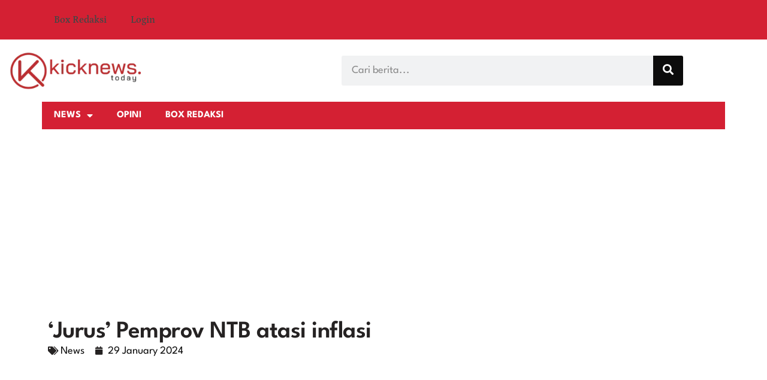

--- FILE ---
content_type: text/html; charset=UTF-8
request_url: https://kicknews.today/jurus-pemprov-ntb-atasi-inflasi/
body_size: 27537
content:
<!doctype html>
<html lang="en-US">
<head>
	<meta charset="UTF-8">
	<meta name="viewport" content="width=device-width, initial-scale=1">
	<link rel="profile" href="https://gmpg.org/xfn/11">
	<title>&#039;Jurus&#039; Pemprov NTB atasi inflasi - kicknews.today</title>
<meta name="description" content="kicknews.today - Kepala Biro Perekonomian Setda Provinsi NTB, Drs. H. Wirajaya Kusuma, MH menyebutkan ada 4 strategi dalam mengatasi inflasi yang diterapkan Pemprov NTB. Empat strategi itu yakni,  memastikan Ketersediaan pasokan, Keterjangkauan harga, Kelancaran distribusi rantai pasok dan Komunikasi yang efektif.  &quot;Strategis 4K ini diimplementasikan kedalam bentuk program dan kegiatan&hellip;">
<meta name="robots" content="index, follow, max-snippet:-1, max-image-preview:large, max-video-preview:-1">
<link rel="canonical" href="https://kicknews.today/jurus-pemprov-ntb-atasi-inflasi/">
<meta property="og:url" content="https://kicknews.today/jurus-pemprov-ntb-atasi-inflasi/">
<meta property="og:site_name" content="kicknews.today">
<meta property="og:locale" content="en_US">
<meta property="og:type" content="article">
<meta property="article:author" content="">
<meta property="article:publisher" content="">
<meta property="article:section" content="News">
<meta property="article:tag" content="inflasi">
<meta property="article:tag" content="NTB">
<meta property="article:tag" content="Pemprov NTB">
<meta property="og:title" content="&#039;Jurus&#039; Pemprov NTB atasi inflasi - kicknews.today">
<meta property="og:description" content="kicknews.today - Kepala Biro Perekonomian Setda Provinsi NTB, Drs. H. Wirajaya Kusuma, MH menyebutkan ada 4 strategi dalam mengatasi inflasi yang diterapkan Pemprov NTB. Empat strategi itu yakni,  memastikan Ketersediaan pasokan, Keterjangkauan harga, Kelancaran distribusi rantai pasok dan Komunikasi yang efektif.  &quot;Strategis 4K ini diimplementasikan kedalam bentuk program dan kegiatan&hellip;">
<meta property="og:image" content="https://kicknews.today/wp-content/uploads/2024/01/IMG_20240129_232520.jpg">
<meta property="og:image:secure_url" content="https://kicknews.today/wp-content/uploads/2024/01/IMG_20240129_232520.jpg">
<meta property="og:image:width" content="720">
<meta property="og:image:height" content="405">
<meta property="og:image:alt" content="Kepala Biro Perekonomian Setda Provinsi NTB, Drs. H. Wirajaya Kusuma, MH saat Rapat Koordinasi Pengendalian Inflasi yang diadakan Kementerian Dalam Negeri (Kemendagri) secara online, Senin (29/1/2024).">
<meta property="fb:pages" content="">
<meta property="fb:admins" content="">
<meta property="fb:app_id" content="">
<meta name="twitter:card" content="summary">
<meta name="twitter:site" content="">
<meta name="twitter:creator" content="">
<meta name="twitter:title" content="&#039;Jurus&#039; Pemprov NTB atasi inflasi - kicknews.today">
<meta name="twitter:description" content="kicknews.today - Kepala Biro Perekonomian Setda Provinsi NTB, Drs. H. Wirajaya Kusuma, MH menyebutkan ada 4 strategi dalam mengatasi inflasi yang diterapkan Pemprov NTB. Empat strategi itu yakni,  memastikan Ketersediaan pasokan, Keterjangkauan harga, Kelancaran distribusi rantai pasok dan Komunikasi yang efektif.  &quot;Strategis 4K ini diimplementasikan kedalam bentuk program dan kegiatan&hellip;">
<meta name="twitter:image" content="https://kicknews.today/wp-content/uploads/2024/01/IMG_20240129_232520.jpg">
<link rel="alternate" type="application/rss+xml" title="kicknews.today &raquo; Feed" href="https://kicknews.today/feed/" />
<link rel="alternate" type="application/rss+xml" title="kicknews.today &raquo; Comments Feed" href="https://kicknews.today/comments/feed/" />
<link rel="alternate" type="application/rss+xml" title="kicknews.today &raquo; &#8216;Jurus&#8217; Pemprov NTB atasi inflasi Comments Feed" href="https://kicknews.today/jurus-pemprov-ntb-atasi-inflasi/feed/" />
<link rel="alternate" title="oEmbed (JSON)" type="application/json+oembed" href="https://kicknews.today/wp-json/oembed/1.0/embed?url=https%3A%2F%2Fkicknews.today%2Fjurus-pemprov-ntb-atasi-inflasi%2F" />
<link rel="alternate" title="oEmbed (XML)" type="text/xml+oembed" href="https://kicknews.today/wp-json/oembed/1.0/embed?url=https%3A%2F%2Fkicknews.today%2Fjurus-pemprov-ntb-atasi-inflasi%2F&#038;format=xml" />
<!-- kicknews.today is managing ads with Advanced Ads 2.0.14 – https://wpadvancedads.com/ --><script id="kickn-ready">
			window.advanced_ads_ready=function(e,a){a=a||"complete";var d=function(e){return"interactive"===a?"loading"!==e:"complete"===e};d(document.readyState)?e():document.addEventListener("readystatechange",(function(a){d(a.target.readyState)&&e()}),{once:"interactive"===a})},window.advanced_ads_ready_queue=window.advanced_ads_ready_queue||[];		</script>
		<style id='wp-img-auto-sizes-contain-inline-css'>
img:is([sizes=auto i],[sizes^="auto," i]){contain-intrinsic-size:3000px 1500px}
/*# sourceURL=wp-img-auto-sizes-contain-inline-css */
</style>

<style id='wp-emoji-styles-inline-css'>

	img.wp-smiley, img.emoji {
		display: inline !important;
		border: none !important;
		box-shadow: none !important;
		height: 1em !important;
		width: 1em !important;
		margin: 0 0.07em !important;
		vertical-align: -0.1em !important;
		background: none !important;
		padding: 0 !important;
	}
/*# sourceURL=wp-emoji-styles-inline-css */
</style>
<link rel='stylesheet' id='wp-block-library-css' href='https://kicknews.today/wp-includes/css/dist/block-library/style.min.css?ver=6.9' media='all' />
<style id='global-styles-inline-css'>
:root{--wp--preset--aspect-ratio--square: 1;--wp--preset--aspect-ratio--4-3: 4/3;--wp--preset--aspect-ratio--3-4: 3/4;--wp--preset--aspect-ratio--3-2: 3/2;--wp--preset--aspect-ratio--2-3: 2/3;--wp--preset--aspect-ratio--16-9: 16/9;--wp--preset--aspect-ratio--9-16: 9/16;--wp--preset--color--black: #000000;--wp--preset--color--cyan-bluish-gray: #abb8c3;--wp--preset--color--white: #ffffff;--wp--preset--color--pale-pink: #f78da7;--wp--preset--color--vivid-red: #cf2e2e;--wp--preset--color--luminous-vivid-orange: #ff6900;--wp--preset--color--luminous-vivid-amber: #fcb900;--wp--preset--color--light-green-cyan: #7bdcb5;--wp--preset--color--vivid-green-cyan: #00d084;--wp--preset--color--pale-cyan-blue: #8ed1fc;--wp--preset--color--vivid-cyan-blue: #0693e3;--wp--preset--color--vivid-purple: #9b51e0;--wp--preset--gradient--vivid-cyan-blue-to-vivid-purple: linear-gradient(135deg,rgb(6,147,227) 0%,rgb(155,81,224) 100%);--wp--preset--gradient--light-green-cyan-to-vivid-green-cyan: linear-gradient(135deg,rgb(122,220,180) 0%,rgb(0,208,130) 100%);--wp--preset--gradient--luminous-vivid-amber-to-luminous-vivid-orange: linear-gradient(135deg,rgb(252,185,0) 0%,rgb(255,105,0) 100%);--wp--preset--gradient--luminous-vivid-orange-to-vivid-red: linear-gradient(135deg,rgb(255,105,0) 0%,rgb(207,46,46) 100%);--wp--preset--gradient--very-light-gray-to-cyan-bluish-gray: linear-gradient(135deg,rgb(238,238,238) 0%,rgb(169,184,195) 100%);--wp--preset--gradient--cool-to-warm-spectrum: linear-gradient(135deg,rgb(74,234,220) 0%,rgb(151,120,209) 20%,rgb(207,42,186) 40%,rgb(238,44,130) 60%,rgb(251,105,98) 80%,rgb(254,248,76) 100%);--wp--preset--gradient--blush-light-purple: linear-gradient(135deg,rgb(255,206,236) 0%,rgb(152,150,240) 100%);--wp--preset--gradient--blush-bordeaux: linear-gradient(135deg,rgb(254,205,165) 0%,rgb(254,45,45) 50%,rgb(107,0,62) 100%);--wp--preset--gradient--luminous-dusk: linear-gradient(135deg,rgb(255,203,112) 0%,rgb(199,81,192) 50%,rgb(65,88,208) 100%);--wp--preset--gradient--pale-ocean: linear-gradient(135deg,rgb(255,245,203) 0%,rgb(182,227,212) 50%,rgb(51,167,181) 100%);--wp--preset--gradient--electric-grass: linear-gradient(135deg,rgb(202,248,128) 0%,rgb(113,206,126) 100%);--wp--preset--gradient--midnight: linear-gradient(135deg,rgb(2,3,129) 0%,rgb(40,116,252) 100%);--wp--preset--font-size--small: 13px;--wp--preset--font-size--medium: 20px;--wp--preset--font-size--large: 36px;--wp--preset--font-size--x-large: 42px;--wp--preset--spacing--20: 0.44rem;--wp--preset--spacing--30: 0.67rem;--wp--preset--spacing--40: 1rem;--wp--preset--spacing--50: 1.5rem;--wp--preset--spacing--60: 2.25rem;--wp--preset--spacing--70: 3.38rem;--wp--preset--spacing--80: 5.06rem;--wp--preset--shadow--natural: 6px 6px 9px rgba(0, 0, 0, 0.2);--wp--preset--shadow--deep: 12px 12px 50px rgba(0, 0, 0, 0.4);--wp--preset--shadow--sharp: 6px 6px 0px rgba(0, 0, 0, 0.2);--wp--preset--shadow--outlined: 6px 6px 0px -3px rgb(255, 255, 255), 6px 6px rgb(0, 0, 0);--wp--preset--shadow--crisp: 6px 6px 0px rgb(0, 0, 0);}:root { --wp--style--global--content-size: 800px;--wp--style--global--wide-size: 1200px; }:where(body) { margin: 0; }.wp-site-blocks > .alignleft { float: left; margin-right: 2em; }.wp-site-blocks > .alignright { float: right; margin-left: 2em; }.wp-site-blocks > .aligncenter { justify-content: center; margin-left: auto; margin-right: auto; }:where(.wp-site-blocks) > * { margin-block-start: 24px; margin-block-end: 0; }:where(.wp-site-blocks) > :first-child { margin-block-start: 0; }:where(.wp-site-blocks) > :last-child { margin-block-end: 0; }:root { --wp--style--block-gap: 24px; }:root :where(.is-layout-flow) > :first-child{margin-block-start: 0;}:root :where(.is-layout-flow) > :last-child{margin-block-end: 0;}:root :where(.is-layout-flow) > *{margin-block-start: 24px;margin-block-end: 0;}:root :where(.is-layout-constrained) > :first-child{margin-block-start: 0;}:root :where(.is-layout-constrained) > :last-child{margin-block-end: 0;}:root :where(.is-layout-constrained) > *{margin-block-start: 24px;margin-block-end: 0;}:root :where(.is-layout-flex){gap: 24px;}:root :where(.is-layout-grid){gap: 24px;}.is-layout-flow > .alignleft{float: left;margin-inline-start: 0;margin-inline-end: 2em;}.is-layout-flow > .alignright{float: right;margin-inline-start: 2em;margin-inline-end: 0;}.is-layout-flow > .aligncenter{margin-left: auto !important;margin-right: auto !important;}.is-layout-constrained > .alignleft{float: left;margin-inline-start: 0;margin-inline-end: 2em;}.is-layout-constrained > .alignright{float: right;margin-inline-start: 2em;margin-inline-end: 0;}.is-layout-constrained > .aligncenter{margin-left: auto !important;margin-right: auto !important;}.is-layout-constrained > :where(:not(.alignleft):not(.alignright):not(.alignfull)){max-width: var(--wp--style--global--content-size);margin-left: auto !important;margin-right: auto !important;}.is-layout-constrained > .alignwide{max-width: var(--wp--style--global--wide-size);}body .is-layout-flex{display: flex;}.is-layout-flex{flex-wrap: wrap;align-items: center;}.is-layout-flex > :is(*, div){margin: 0;}body .is-layout-grid{display: grid;}.is-layout-grid > :is(*, div){margin: 0;}body{padding-top: 0px;padding-right: 0px;padding-bottom: 0px;padding-left: 0px;}a:where(:not(.wp-element-button)){text-decoration: underline;}:root :where(.wp-element-button, .wp-block-button__link){background-color: #32373c;border-width: 0;color: #fff;font-family: inherit;font-size: inherit;font-style: inherit;font-weight: inherit;letter-spacing: inherit;line-height: inherit;padding-top: calc(0.667em + 2px);padding-right: calc(1.333em + 2px);padding-bottom: calc(0.667em + 2px);padding-left: calc(1.333em + 2px);text-decoration: none;text-transform: inherit;}.has-black-color{color: var(--wp--preset--color--black) !important;}.has-cyan-bluish-gray-color{color: var(--wp--preset--color--cyan-bluish-gray) !important;}.has-white-color{color: var(--wp--preset--color--white) !important;}.has-pale-pink-color{color: var(--wp--preset--color--pale-pink) !important;}.has-vivid-red-color{color: var(--wp--preset--color--vivid-red) !important;}.has-luminous-vivid-orange-color{color: var(--wp--preset--color--luminous-vivid-orange) !important;}.has-luminous-vivid-amber-color{color: var(--wp--preset--color--luminous-vivid-amber) !important;}.has-light-green-cyan-color{color: var(--wp--preset--color--light-green-cyan) !important;}.has-vivid-green-cyan-color{color: var(--wp--preset--color--vivid-green-cyan) !important;}.has-pale-cyan-blue-color{color: var(--wp--preset--color--pale-cyan-blue) !important;}.has-vivid-cyan-blue-color{color: var(--wp--preset--color--vivid-cyan-blue) !important;}.has-vivid-purple-color{color: var(--wp--preset--color--vivid-purple) !important;}.has-black-background-color{background-color: var(--wp--preset--color--black) !important;}.has-cyan-bluish-gray-background-color{background-color: var(--wp--preset--color--cyan-bluish-gray) !important;}.has-white-background-color{background-color: var(--wp--preset--color--white) !important;}.has-pale-pink-background-color{background-color: var(--wp--preset--color--pale-pink) !important;}.has-vivid-red-background-color{background-color: var(--wp--preset--color--vivid-red) !important;}.has-luminous-vivid-orange-background-color{background-color: var(--wp--preset--color--luminous-vivid-orange) !important;}.has-luminous-vivid-amber-background-color{background-color: var(--wp--preset--color--luminous-vivid-amber) !important;}.has-light-green-cyan-background-color{background-color: var(--wp--preset--color--light-green-cyan) !important;}.has-vivid-green-cyan-background-color{background-color: var(--wp--preset--color--vivid-green-cyan) !important;}.has-pale-cyan-blue-background-color{background-color: var(--wp--preset--color--pale-cyan-blue) !important;}.has-vivid-cyan-blue-background-color{background-color: var(--wp--preset--color--vivid-cyan-blue) !important;}.has-vivid-purple-background-color{background-color: var(--wp--preset--color--vivid-purple) !important;}.has-black-border-color{border-color: var(--wp--preset--color--black) !important;}.has-cyan-bluish-gray-border-color{border-color: var(--wp--preset--color--cyan-bluish-gray) !important;}.has-white-border-color{border-color: var(--wp--preset--color--white) !important;}.has-pale-pink-border-color{border-color: var(--wp--preset--color--pale-pink) !important;}.has-vivid-red-border-color{border-color: var(--wp--preset--color--vivid-red) !important;}.has-luminous-vivid-orange-border-color{border-color: var(--wp--preset--color--luminous-vivid-orange) !important;}.has-luminous-vivid-amber-border-color{border-color: var(--wp--preset--color--luminous-vivid-amber) !important;}.has-light-green-cyan-border-color{border-color: var(--wp--preset--color--light-green-cyan) !important;}.has-vivid-green-cyan-border-color{border-color: var(--wp--preset--color--vivid-green-cyan) !important;}.has-pale-cyan-blue-border-color{border-color: var(--wp--preset--color--pale-cyan-blue) !important;}.has-vivid-cyan-blue-border-color{border-color: var(--wp--preset--color--vivid-cyan-blue) !important;}.has-vivid-purple-border-color{border-color: var(--wp--preset--color--vivid-purple) !important;}.has-vivid-cyan-blue-to-vivid-purple-gradient-background{background: var(--wp--preset--gradient--vivid-cyan-blue-to-vivid-purple) !important;}.has-light-green-cyan-to-vivid-green-cyan-gradient-background{background: var(--wp--preset--gradient--light-green-cyan-to-vivid-green-cyan) !important;}.has-luminous-vivid-amber-to-luminous-vivid-orange-gradient-background{background: var(--wp--preset--gradient--luminous-vivid-amber-to-luminous-vivid-orange) !important;}.has-luminous-vivid-orange-to-vivid-red-gradient-background{background: var(--wp--preset--gradient--luminous-vivid-orange-to-vivid-red) !important;}.has-very-light-gray-to-cyan-bluish-gray-gradient-background{background: var(--wp--preset--gradient--very-light-gray-to-cyan-bluish-gray) !important;}.has-cool-to-warm-spectrum-gradient-background{background: var(--wp--preset--gradient--cool-to-warm-spectrum) !important;}.has-blush-light-purple-gradient-background{background: var(--wp--preset--gradient--blush-light-purple) !important;}.has-blush-bordeaux-gradient-background{background: var(--wp--preset--gradient--blush-bordeaux) !important;}.has-luminous-dusk-gradient-background{background: var(--wp--preset--gradient--luminous-dusk) !important;}.has-pale-ocean-gradient-background{background: var(--wp--preset--gradient--pale-ocean) !important;}.has-electric-grass-gradient-background{background: var(--wp--preset--gradient--electric-grass) !important;}.has-midnight-gradient-background{background: var(--wp--preset--gradient--midnight) !important;}.has-small-font-size{font-size: var(--wp--preset--font-size--small) !important;}.has-medium-font-size{font-size: var(--wp--preset--font-size--medium) !important;}.has-large-font-size{font-size: var(--wp--preset--font-size--large) !important;}.has-x-large-font-size{font-size: var(--wp--preset--font-size--x-large) !important;}
:root :where(.wp-block-pullquote){font-size: 1.5em;line-height: 1.6;}
/*# sourceURL=global-styles-inline-css */
</style>
<link rel='stylesheet' id='contact-form-7-css' href='https://kicknews.today/wp-content/plugins/contact-form-7/includes/css/styles.css?ver=6.1.4' media='all' />
<link rel='stylesheet' id='hello-elementor-css' href='https://kicknews.today/wp-content/themes/hello-elementor/assets/css/reset.css?ver=3.4.5' media='all' />
<link rel='stylesheet' id='hello-elementor-theme-style-css' href='https://kicknews.today/wp-content/themes/hello-elementor/assets/css/theme.css?ver=3.4.5' media='all' />
<link rel='stylesheet' id='hello-elementor-header-footer-css' href='https://kicknews.today/wp-content/themes/hello-elementor/assets/css/header-footer.css?ver=3.4.5' media='all' />
<link rel='stylesheet' id='elementor-frontend-css' href='https://kicknews.today/wp-content/plugins/elementor/assets/css/frontend.min.css?ver=3.34.3' media='all' />
<link rel='stylesheet' id='elementor-post-48892-css' href='https://kicknews.today/wp-content/uploads/elementor/css/post-48892.css?ver=1769492175' media='all' />
<link rel='stylesheet' id='widget-nav-menu-css' href='https://kicknews.today/wp-content/plugins/elementor-pro/assets/css/widget-nav-menu.min.css?ver=3.34.3' media='all' />
<link rel='stylesheet' id='widget-image-css' href='https://kicknews.today/wp-content/plugins/elementor/assets/css/widget-image.min.css?ver=3.34.3' media='all' />
<link rel='stylesheet' id='widget-search-form-css' href='https://kicknews.today/wp-content/plugins/elementor-pro/assets/css/widget-search-form.min.css?ver=3.34.3' media='all' />
<link rel='stylesheet' id='elementor-icons-shared-0-css' href='https://kicknews.today/wp-content/plugins/elementor/assets/lib/font-awesome/css/fontawesome.min.css?ver=5.15.3' media='all' />
<link rel='stylesheet' id='elementor-icons-fa-solid-css' href='https://kicknews.today/wp-content/plugins/elementor/assets/lib/font-awesome/css/solid.min.css?ver=5.15.3' media='all' />
<link rel='stylesheet' id='widget-heading-css' href='https://kicknews.today/wp-content/plugins/elementor/assets/css/widget-heading.min.css?ver=3.34.3' media='all' />
<link rel='stylesheet' id='widget-post-info-css' href='https://kicknews.today/wp-content/plugins/elementor-pro/assets/css/widget-post-info.min.css?ver=3.34.3' media='all' />
<link rel='stylesheet' id='widget-icon-list-css' href='https://kicknews.today/wp-content/plugins/elementor/assets/css/widget-icon-list.min.css?ver=3.34.3' media='all' />
<link rel='stylesheet' id='elementor-icons-fa-regular-css' href='https://kicknews.today/wp-content/plugins/elementor/assets/lib/font-awesome/css/regular.min.css?ver=5.15.3' media='all' />
<link rel='stylesheet' id='widget-divider-css' href='https://kicknews.today/wp-content/plugins/elementor/assets/css/widget-divider.min.css?ver=3.34.3' media='all' />
<link rel='stylesheet' id='widget-share-buttons-css' href='https://kicknews.today/wp-content/plugins/elementor-pro/assets/css/widget-share-buttons.min.css?ver=3.34.3' media='all' />
<link rel='stylesheet' id='e-apple-webkit-css' href='https://kicknews.today/wp-content/plugins/elementor/assets/css/conditionals/apple-webkit.min.css?ver=3.34.3' media='all' />
<link rel='stylesheet' id='elementor-icons-fa-brands-css' href='https://kicknews.today/wp-content/plugins/elementor/assets/lib/font-awesome/css/brands.min.css?ver=5.15.3' media='all' />
<link rel='stylesheet' id='widget-loop-common-css' href='https://kicknews.today/wp-content/plugins/elementor-pro/assets/css/widget-loop-common.min.css?ver=3.34.3' media='all' />
<link rel='stylesheet' id='widget-loop-grid-css' href='https://kicknews.today/wp-content/plugins/elementor-pro/assets/css/widget-loop-grid.min.css?ver=3.34.3' media='all' />
<link rel='stylesheet' id='elementor-icons-css' href='https://kicknews.today/wp-content/plugins/elementor/assets/lib/eicons/css/elementor-icons.min.css?ver=5.46.0' media='all' />
<link rel='stylesheet' id='elementor-post-48913-css' href='https://kicknews.today/wp-content/uploads/elementor/css/post-48913.css?ver=1769492177' media='all' />
<link rel='stylesheet' id='elementor-post-48901-css' href='https://kicknews.today/wp-content/uploads/elementor/css/post-48901.css?ver=1769492175' media='all' />
<link rel='stylesheet' id='elementor-post-48899-css' href='https://kicknews.today/wp-content/uploads/elementor/css/post-48899.css?ver=1769492177' media='all' />
<link rel='stylesheet' id='elementor-gf-local-petrona-css' href='https://kicknews.today/wp-content/uploads/elementor/google-fonts/css/petrona.css?ver=1744025618' media='all' />
<link rel='stylesheet' id='elementor-gf-local-leaguespartan-css' href='https://kicknews.today/wp-content/uploads/elementor/google-fonts/css/leaguespartan.css?ver=1744025625' media='all' />
<link rel='stylesheet' id='elementor-gf-local-alata-css' href='https://kicknews.today/wp-content/uploads/elementor/google-fonts/css/alata.css?ver=1744025626' media='all' />
<script src="https://kicknews.today/wp-includes/js/jquery/jquery.min.js?ver=3.7.1" id="jquery-core-js"></script>
<script src="https://kicknews.today/wp-includes/js/jquery/jquery-migrate.min.js?ver=3.4.1" id="jquery-migrate-js"></script>
<link rel="https://api.w.org/" href="https://kicknews.today/wp-json/" /><link rel="alternate" title="JSON" type="application/json" href="https://kicknews.today/wp-json/wp/v2/posts/54033" /><link rel="EditURI" type="application/rsd+xml" title="RSD" href="https://kicknews.today/xmlrpc.php?rsd" />
<meta name="generator" content="WordPress 6.9" />
<link rel='shortlink' href='https://kicknews.today/?p=54033' />
<script async src="https://www.googletagmanager.com/gtag/js?id=G-FT8B8R7L9W"></script>
<script>
  window.dataLayer = window.dataLayer || [];
  function gtag(){dataLayer.push(arguments);}
  gtag('js', new Date());

  gtag('config', 'G-FT8B8R7L9W');
</script>
<script async src="https://pagead2.googlesyndication.com/pagead/js/adsbygoogle.js?client=ca-pub-9851827640354204"
     crossorigin="anonymous"></script><style>.wrapmenu {
text-align:right;
margin:20px auto;
}

.profile-box {
border-radius:12px;
border:2px solid #999;
padding: 20px;
max-width: 400px; 
text-align: center;
aspect-ratio: 9 / 16; 
background: rgb(255,170,170);background: linear-gradient(356deg, rgba(255,170,170,0.5411414565826331) 0%, rgba(255,251,251,0.8940826330532213) 100%);
}

.profile-content {
padding:20px;
}

.profile-box .site-logo {
max-width:260px;
margin:10px auto 30px auto;
}

.profile-box .profile-picture {
border:8px solid #fff;
    object-fit: cover;
    object-position: center center;
    width: 250px;
    height: 250px;
border-radius:50%;
margin-bottom:20px;

}
.profile-box .nama {
font-size: 26px;
font-weight:500;
letter-spacing:-2px;
}

.profile-box .nickname {

font-size:18px;
font-style:italic;}

.profile-box .biografi {

font-size:14px;
font-weight:300;}
.profile-box .email {
font-size:14px;
font-weight:300;
}

            .button {
                border: 1px solid #ccc;
                border-radius: 6px;
                background-color: red;
                padding: 8px 12px;
                color: white;
                text-decoration: none;
            }
            .button:hover {
                background-color: green;
            }
            .button2 {
                border: 1px solid #777;
                border-radius: 6px;
                background-color: #ccc;
                padding: 8px 12px;
                color: #333;
                text-decoration: none;
            }
            .button2:hover {
                background-color: #999;
            }

.post_form {}
.post_form .post_textarea {height:70vh;}

.mce-edit-area {height:70vh !important;}</style><meta name="generator" content="Elementor 3.34.3; features: additional_custom_breakpoints; settings: css_print_method-external, google_font-enabled, font_display-swap">
			<style>
				.e-con.e-parent:nth-of-type(n+4):not(.e-lazyloaded):not(.e-no-lazyload),
				.e-con.e-parent:nth-of-type(n+4):not(.e-lazyloaded):not(.e-no-lazyload) * {
					background-image: none !important;
				}
				@media screen and (max-height: 1024px) {
					.e-con.e-parent:nth-of-type(n+3):not(.e-lazyloaded):not(.e-no-lazyload),
					.e-con.e-parent:nth-of-type(n+3):not(.e-lazyloaded):not(.e-no-lazyload) * {
						background-image: none !important;
					}
				}
				@media screen and (max-height: 640px) {
					.e-con.e-parent:nth-of-type(n+2):not(.e-lazyloaded):not(.e-no-lazyload),
					.e-con.e-parent:nth-of-type(n+2):not(.e-lazyloaded):not(.e-no-lazyload) * {
						background-image: none !important;
					}
				}
			</style>
			<!-- Google tag (gtag.js) -->
<script async src="https://www.googletagmanager.com/gtag/js?id=UA-179179901-1"></script>
<script>
  window.dataLayer = window.dataLayer || [];
  function gtag(){dataLayer.push(arguments);}
  gtag('js', new Date());

  gtag('config', 'UA-179179901-1');
</script>
<script  async src="https://pagead2.googlesyndication.com/pagead/js/adsbygoogle.js?client=ca-pub-9851827640354204" crossorigin="anonymous"></script><link rel="icon" href="https://kicknews.today/wp-content/uploads/2023/11/cropped-icon-kicknews-32x32.webp" sizes="32x32" />
<link rel="icon" href="https://kicknews.today/wp-content/uploads/2023/11/cropped-icon-kicknews-192x192.webp" sizes="192x192" />
<link rel="apple-touch-icon" href="https://kicknews.today/wp-content/uploads/2023/11/cropped-icon-kicknews-180x180.webp" />
<meta name="msapplication-TileImage" content="https://kicknews.today/wp-content/uploads/2023/11/cropped-icon-kicknews-270x270.webp" />
</head>
<body class="wp-singular post-template-default single single-post postid-54033 single-format-standard wp-custom-logo wp-embed-responsive wp-theme-hello-elementor hello-elementor-default elementor-default elementor-kit-48892 aa-prefix-kickn- elementor-page-48899">


<a class="skip-link screen-reader-text" href="#content">Skip to content</a>

		<header data-elementor-type="header" data-elementor-id="48913" class="elementor elementor-48913 elementor-location-header" data-elementor-post-type="elementor_library">
			<div class="elementor-element elementor-element-966aa8f e-flex e-con-boxed e-con e-parent" data-id="966aa8f" data-element_type="container" data-settings="{&quot;background_background&quot;:&quot;classic&quot;}">
					<div class="e-con-inner">
				<div class="elementor-element elementor-element-1d9c2a5 elementor-nav-menu--dropdown-tablet elementor-nav-menu__text-align-aside elementor-nav-menu--toggle elementor-nav-menu--burger elementor-widget elementor-widget-nav-menu" data-id="1d9c2a5" data-element_type="widget" data-settings="{&quot;layout&quot;:&quot;horizontal&quot;,&quot;submenu_icon&quot;:{&quot;value&quot;:&quot;&lt;i class=\&quot;fas fa-caret-down\&quot; aria-hidden=\&quot;true\&quot;&gt;&lt;\/i&gt;&quot;,&quot;library&quot;:&quot;fa-solid&quot;},&quot;toggle&quot;:&quot;burger&quot;}" data-widget_type="nav-menu.default">
				<div class="elementor-widget-container">
								<nav aria-label="Menu" class="elementor-nav-menu--main elementor-nav-menu__container elementor-nav-menu--layout-horizontal e--pointer-underline e--animation-fade">
				<ul id="menu-1-1d9c2a5" class="elementor-nav-menu"><li class="menu-item menu-item-type-post_type menu-item-object-page menu-item-79609"><a href="https://kicknews.today/box-redaksi/" class="elementor-item">Box Redaksi</a></li>
<li class="menu-item menu-item-type-post_type menu-item-object-page menu-item-79610"><a href="https://kicknews.today/login/" class="elementor-item">Login</a></li>
</ul>			</nav>
					<div class="elementor-menu-toggle" role="button" tabindex="0" aria-label="Menu Toggle" aria-expanded="false">
			<i aria-hidden="true" role="presentation" class="elementor-menu-toggle__icon--open eicon-menu-bar"></i><i aria-hidden="true" role="presentation" class="elementor-menu-toggle__icon--close eicon-close"></i>		</div>
					<nav class="elementor-nav-menu--dropdown elementor-nav-menu__container" aria-hidden="true">
				<ul id="menu-2-1d9c2a5" class="elementor-nav-menu"><li class="menu-item menu-item-type-post_type menu-item-object-page menu-item-79609"><a href="https://kicknews.today/box-redaksi/" class="elementor-item" tabindex="-1">Box Redaksi</a></li>
<li class="menu-item menu-item-type-post_type menu-item-object-page menu-item-79610"><a href="https://kicknews.today/login/" class="elementor-item" tabindex="-1">Login</a></li>
</ul>			</nav>
						</div>
				</div>
					</div>
				</div>
				<section class="elementor-section elementor-top-section elementor-element elementor-element-5192dbd8 elementor-section-boxed elementor-section-height-default elementor-section-height-default" data-id="5192dbd8" data-element_type="section">
						<div class="elementor-container elementor-column-gap-default">
					<div class="elementor-column elementor-col-50 elementor-top-column elementor-element elementor-element-39d29502" data-id="39d29502" data-element_type="column">
			<div class="elementor-widget-wrap elementor-element-populated">
						<div class="elementor-element elementor-element-539f7cb1 elementor-widget elementor-widget-theme-site-logo elementor-widget-image" data-id="539f7cb1" data-element_type="widget" data-widget_type="theme-site-logo.default">
				<div class="elementor-widget-container">
											<a href="https://kicknews.today">
			<img width="300" height="85" src="https://kicknews.today/wp-content/uploads/2023/11/cropped-logo-kicknews-300x85.webp" class="attachment-medium size-medium wp-image-48888" alt="" srcset="https://kicknews.today/wp-content/uploads/2023/11/cropped-logo-kicknews-300x85.webp 300w, https://kicknews.today/wp-content/uploads/2023/11/cropped-logo-kicknews-768x219.webp 768w, https://kicknews.today/wp-content/uploads/2023/11/cropped-logo-kicknews.webp 972w" sizes="(max-width: 300px) 100vw, 300px" />				</a>
											</div>
				</div>
					</div>
		</div>
				<div class="elementor-column elementor-col-50 elementor-top-column elementor-element elementor-element-8183ab2" data-id="8183ab2" data-element_type="column">
			<div class="elementor-widget-wrap elementor-element-populated">
						<div class="elementor-element elementor-element-2c1c5f8 elementor-search-form--skin-classic elementor-search-form--button-type-icon elementor-search-form--icon-search elementor-widget elementor-widget-search-form" data-id="2c1c5f8" data-element_type="widget" data-settings="{&quot;skin&quot;:&quot;classic&quot;}" data-widget_type="search-form.default">
				<div class="elementor-widget-container">
							<search role="search">
			<form class="elementor-search-form" action="https://kicknews.today" method="get">
												<div class="elementor-search-form__container">
					<label class="elementor-screen-only" for="elementor-search-form-2c1c5f8">Search</label>

					
					<input id="elementor-search-form-2c1c5f8" placeholder="Cari berita..." class="elementor-search-form__input" type="search" name="s" value="">
					
											<button class="elementor-search-form__submit" type="submit" aria-label="Search">
															<i aria-hidden="true" class="fas fa-search"></i>													</button>
					
									</div>
			</form>
		</search>
						</div>
				</div>
					</div>
		</div>
					</div>
		</section>
		<div class="elementor-element elementor-element-78f4b0c e-flex e-con-boxed e-con e-parent" data-id="78f4b0c" data-element_type="container">
					<div class="e-con-inner">
				<div class="elementor-element elementor-element-ccac5a4 elementor-nav-menu__align-start elementor-nav-menu--dropdown-tablet elementor-nav-menu__text-align-aside elementor-nav-menu--toggle elementor-nav-menu--burger elementor-widget elementor-widget-nav-menu" data-id="ccac5a4" data-element_type="widget" data-settings="{&quot;layout&quot;:&quot;horizontal&quot;,&quot;submenu_icon&quot;:{&quot;value&quot;:&quot;&lt;i class=\&quot;fas fa-caret-down\&quot; aria-hidden=\&quot;true\&quot;&gt;&lt;\/i&gt;&quot;,&quot;library&quot;:&quot;fa-solid&quot;},&quot;toggle&quot;:&quot;burger&quot;}" data-widget_type="nav-menu.default">
				<div class="elementor-widget-container">
								<nav aria-label="Menu" class="elementor-nav-menu--main elementor-nav-menu__container elementor-nav-menu--layout-horizontal e--pointer-underline e--animation-fade">
				<ul id="menu-1-ccac5a4" class="elementor-nav-menu"><li class="menu-item menu-item-type-taxonomy menu-item-object-category current-post-ancestor current-menu-parent current-post-parent menu-item-has-children menu-item-49347"><a href="https://kicknews.today/category/news/" class="elementor-item">News</a>
<ul class="sub-menu elementor-nav-menu--dropdown">
	<li class="menu-item menu-item-type-taxonomy menu-item-object-category menu-item-49348"><a href="https://kicknews.today/category/hukrim/" class="elementor-sub-item">Hukrim</a></li>
	<li class="menu-item menu-item-type-taxonomy menu-item-object-category menu-item-49349"><a href="https://kicknews.today/category/politik/" class="elementor-sub-item">Politik</a></li>
	<li class="menu-item menu-item-type-taxonomy menu-item-object-category menu-item-49351"><a href="https://kicknews.today/category/internasional/" class="elementor-sub-item">Internasional</a></li>
</ul>
</li>
<li class="menu-item menu-item-type-taxonomy menu-item-object-category menu-item-49350"><a href="https://kicknews.today/category/opini/" class="elementor-item">Opini</a></li>
<li class="menu-item menu-item-type-post_type menu-item-object-page menu-item-79622"><a href="https://kicknews.today/box-redaksi/" class="elementor-item">Box Redaksi</a></li>
</ul>			</nav>
					<div class="elementor-menu-toggle" role="button" tabindex="0" aria-label="Menu Toggle" aria-expanded="false">
			<i aria-hidden="true" role="presentation" class="elementor-menu-toggle__icon--open eicon-menu-bar"></i><i aria-hidden="true" role="presentation" class="elementor-menu-toggle__icon--close eicon-close"></i>		</div>
					<nav class="elementor-nav-menu--dropdown elementor-nav-menu__container" aria-hidden="true">
				<ul id="menu-2-ccac5a4" class="elementor-nav-menu"><li class="menu-item menu-item-type-taxonomy menu-item-object-category current-post-ancestor current-menu-parent current-post-parent menu-item-has-children menu-item-49347"><a href="https://kicknews.today/category/news/" class="elementor-item" tabindex="-1">News</a>
<ul class="sub-menu elementor-nav-menu--dropdown">
	<li class="menu-item menu-item-type-taxonomy menu-item-object-category menu-item-49348"><a href="https://kicknews.today/category/hukrim/" class="elementor-sub-item" tabindex="-1">Hukrim</a></li>
	<li class="menu-item menu-item-type-taxonomy menu-item-object-category menu-item-49349"><a href="https://kicknews.today/category/politik/" class="elementor-sub-item" tabindex="-1">Politik</a></li>
	<li class="menu-item menu-item-type-taxonomy menu-item-object-category menu-item-49351"><a href="https://kicknews.today/category/internasional/" class="elementor-sub-item" tabindex="-1">Internasional</a></li>
</ul>
</li>
<li class="menu-item menu-item-type-taxonomy menu-item-object-category menu-item-49350"><a href="https://kicknews.today/category/opini/" class="elementor-item" tabindex="-1">Opini</a></li>
<li class="menu-item menu-item-type-post_type menu-item-object-page menu-item-79622"><a href="https://kicknews.today/box-redaksi/" class="elementor-item" tabindex="-1">Box Redaksi</a></li>
</ul>			</nav>
						</div>
				</div>
					</div>
				</div>
		<div class="elementor-element elementor-element-5298426 e-flex e-con-boxed e-con e-parent" data-id="5298426" data-element_type="container">
					<div class="e-con-inner">
				<div class="elementor-element elementor-element-93bcd73 elementor-widget elementor-widget-html" data-id="93bcd73" data-element_type="widget" data-widget_type="html.default">
				<div class="elementor-widget-container">
					<script async src="https://pagead2.googlesyndication.com/pagead/js/adsbygoogle.js?client=ca-pub-2636501083853733"
     crossorigin="anonymous"></script>
<!-- ad square -->
<ins class="adsbygoogle"
     style="display:block"
     data-ad-client="ca-pub-2636501083853733"
     data-ad-slot="1107941800"
     data-ad-format="auto"
     data-full-width-responsive="true"></ins>
<script>
     (adsbygoogle = window.adsbygoogle || []).push({});
</script>				</div>
				</div>
					</div>
				</div>
				</header>
				<div data-elementor-type="single-post" data-elementor-id="48899" class="elementor elementor-48899 elementor-location-single post-54033 post type-post status-publish format-standard has-post-thumbnail hentry category-news tag-inflasi tag-ntb tag-pemprov-ntb" data-elementor-post-type="elementor_library">
			<div class="elementor-element elementor-element-45783b2 e-flex e-con-boxed e-con e-parent" data-id="45783b2" data-element_type="container">
					<div class="e-con-inner">
		<div class="elementor-element elementor-element-bb2fd0e e-con-full e-flex e-con e-child" data-id="bb2fd0e" data-element_type="container">
				<div class="elementor-element elementor-element-7e0225b elementor-widget elementor-widget-heading" data-id="7e0225b" data-element_type="widget" data-widget_type="heading.default">
				<div class="elementor-widget-container">
					<h1 class="elementor-heading-title elementor-size-default">&#8216;Jurus&#8217; Pemprov NTB atasi inflasi</h1>				</div>
				</div>
				<div class="elementor-element elementor-element-4b9fce6 elementor-widget elementor-widget-post-info" data-id="4b9fce6" data-element_type="widget" data-widget_type="post-info.default">
				<div class="elementor-widget-container">
							<ul class="elementor-inline-items elementor-icon-list-items elementor-post-info">
								<li class="elementor-icon-list-item elementor-repeater-item-a544d91 elementor-inline-item" itemprop="about">
										<span class="elementor-icon-list-icon">
								<i aria-hidden="true" class="fas fa-tags"></i>							</span>
									<span class="elementor-icon-list-text elementor-post-info__item elementor-post-info__item--type-terms">
										<span class="elementor-post-info__terms-list">
				<a href="https://kicknews.today/category/news/" class="elementor-post-info__terms-list-item">News</a>				</span>
					</span>
								</li>
				<li class="elementor-icon-list-item elementor-repeater-item-f367397 elementor-inline-item" itemprop="datePublished">
										<span class="elementor-icon-list-icon">
								<i aria-hidden="true" class="fas fa-calendar"></i>							</span>
									<span class="elementor-icon-list-text elementor-post-info__item elementor-post-info__item--type-date">
										<time>29 January 2024</time>					</span>
								</li>
				</ul>
						</div>
				</div>
				<div class="elementor-element elementor-element-693049c elementor-widget elementor-widget-html" data-id="693049c" data-element_type="widget" data-widget_type="html.default">
				<div class="elementor-widget-container">
					<script async src="https://pagead2.googlesyndication.com/pagead/js/adsbygoogle.js?client=ca-pub-9851827640354204"
     crossorigin="anonymous"></script>
<!-- horizontal1 -->
<ins class="adsbygoogle"
     style="display:block"
     data-ad-client="ca-pub-9851827640354204"
     data-ad-slot="6050612452"
     data-ad-format="auto"
     data-full-width-responsive="true"></ins>
<script>
     (adsbygoogle = window.adsbygoogle || []).push({});
</script>				</div>
				</div>
				<div class="elementor-element elementor-element-461416a elementor-widget-divider--view-line elementor-widget elementor-widget-divider" data-id="461416a" data-element_type="widget" data-widget_type="divider.default">
				<div class="elementor-widget-container">
							<div class="elementor-divider">
			<span class="elementor-divider-separator">
						</span>
		</div>
						</div>
				</div>
				<div class="elementor-element elementor-element-685ecb9 elementor-widget elementor-widget-theme-post-featured-image elementor-widget-image" data-id="685ecb9" data-element_type="widget" data-widget_type="theme-post-featured-image.default">
				<div class="elementor-widget-container">
												<figure class="wp-caption">
										<img fetchpriority="high" width="720" height="405" src="https://kicknews.today/wp-content/uploads/2024/01/IMG_20240129_232520.jpg" class="attachment-large size-large wp-image-54031" alt="Kepala Biro Perekonomian Setda Provinsi NTB, Drs. H. Wirajaya Kusuma, MH saat Rapat Koordinasi Pengendalian Inflasi yang diadakan Kementerian Dalam Negeri (Kemendagri) secara online, Senin (29/1/2024)." srcset="https://kicknews.today/wp-content/uploads/2024/01/IMG_20240129_232520.jpg 720w, https://kicknews.today/wp-content/uploads/2024/01/IMG_20240129_232520-300x169.jpg 300w" sizes="(max-width: 720px) 100vw, 720px" />											<figcaption class="widget-image-caption wp-caption-text">Kepala Biro Perekonomian Setda Provinsi NTB, Drs. H. Wirajaya Kusuma, MH bersama jajaran saat Rapat Koordinasi Pengendalian Inflasi yang diadakan Kementerian Dalam Negeri (Kemendagri) secara online, Senin (29/1/2024).</figcaption>
										</figure>
									</div>
				</div>
				<div class="elementor-element elementor-element-c371fbc elementor-widget elementor-widget-theme-post-content" data-id="c371fbc" data-element_type="widget" data-widget_type="theme-post-content.default">
				<div class="elementor-widget-container">
					
<p><strong>kicknews.today</strong> &#8211; Kepala Biro Perekonomian Setda Provinsi NTB, Drs. H. Wirajaya Kusuma, MH menyebutkan ada 4 strategi dalam mengatasi inflasi yang diterapkan Pemprov NTB. Empat strategi itu yakni,  memastikan Ketersediaan pasokan, Keterjangkauan harga, Kelancaran distribusi rantai pasok dan Komunikasi yang efektif. </p>



<p>&#8220;Strategis 4K ini diimplementasikan kedalam bentuk program dan kegiatan Tim Pengendalian Inflasi Daerah (TPID), stakeholder terkait harus bersinergi dan berkolaborasi dengan baik,&#8221; tutur Wirajaya mewakili Penjabat Gubernur NTB, Drs. H. Lalu Gita Ariadi, M.Si saat Rapat Koordinasi Pengendalian Inflasi yang diadakan Kementerian Dalam Negeri (Kemendagri) secara online, Senin (29/1/2024).</p><div class="kickn-content" id="kickn-1656991569"><img src="https://kicknews.today/wp-content/uploads/2025/03/lombok-immersive.png" alt="Lombok Immersive Edupark"  srcset="https://kicknews.today/wp-content/uploads/2025/03/lombok-immersive.png 1080w, https://kicknews.today/wp-content/uploads/2025/03/lombok-immersive-240x300.png 240w, https://kicknews.today/wp-content/uploads/2025/03/lombok-immersive-819x1024.png 819w, https://kicknews.today/wp-content/uploads/2025/03/lombok-immersive-768x960.png 768w" sizes="(max-width: 1080px) 100vw, 1080px" width="1080" height="1350"   /></div>



<p>Selain itu, Wirajaya berharap agar dalam menghadapi bulan suci Ramadhan, masyarakat dapat memenuhi kebutuhan dan keperluan dalam menjalan ibadah puasa.&nbsp;</p>



<p>&#8220;Terutama dalam menghadapi bulan ramadhan ke depan, kita harapkan bahwa stok pangan tersedia cukup, harganya terjangkau dan masyarakat dapat menjalankan ibadan di bulan suci ramadhan tetap tenang,&#8221; kata dia.&nbsp;</p>



<p>Ia juga menyampaikan bahwa Indeks Perkembangan Harga (IPH) Provinsi NTB pada minggu ke 4 bulan Januari 2024 berada dalam urutan ke 5 terendah secara nasional sebesar -2,96 persen.</p>



<p>Menteri Dalam Negeri Republik Indonesia Jenderal Pol (Purn) Prof. Drs. H. M. Tito Karnavian, M.A., Ph.D memimpin Rakor dan membahas terkait IPH dan menghimbau agar Pemerintah dan Pemerintah Daerah (Pemda) harus terus berupaya.</p>



<p>&#8220;Saya menyampaikan apresiasi atas upaya dalam mengendalikan inflasi baik tingkat pusat maupun tingkat daerah,&#8221; tuturnya. (jr)&nbsp;</p>
<div class="kickn-after-content" id="kickn-2517194360"><script async src="https://pagead2.googlesyndication.com/pagead/js/adsbygoogle.js?client=ca-pub-2636501083853733"
     crossorigin="anonymous"></script>
<!-- Konten Ads -->
<ins class="adsbygoogle"
     style="display:block"
     data-ad-client="ca-pub-2636501083853733"
     data-ad-slot="2344012171"
     data-ad-format="auto"
     data-full-width-responsive="true"></ins>
<script>
     (adsbygoogle = window.adsbygoogle || []).push({});
</script></div>				</div>
				</div>
				<div class="elementor-element elementor-element-03c2d7a elementor-share-buttons--shape-rounded elementor-share-buttons--view-icon-text elementor-share-buttons--skin-gradient elementor-grid-0 elementor-share-buttons--color-official elementor-widget elementor-widget-share-buttons" data-id="03c2d7a" data-element_type="widget" data-widget_type="share-buttons.default">
				<div class="elementor-widget-container">
							<div class="elementor-grid" role="list">
								<div class="elementor-grid-item" role="listitem">
						<div class="elementor-share-btn elementor-share-btn_facebook" role="button" tabindex="0" aria-label="Share on facebook">
															<span class="elementor-share-btn__icon">
								<i class="fab fa-facebook" aria-hidden="true"></i>							</span>
																						<div class="elementor-share-btn__text">
																			<span class="elementor-share-btn__title">
										Facebook									</span>
																	</div>
													</div>
					</div>
									<div class="elementor-grid-item" role="listitem">
						<div class="elementor-share-btn elementor-share-btn_twitter" role="button" tabindex="0" aria-label="Share on twitter">
															<span class="elementor-share-btn__icon">
								<i class="fab fa-twitter" aria-hidden="true"></i>							</span>
																						<div class="elementor-share-btn__text">
																			<span class="elementor-share-btn__title">
										Twitter									</span>
																	</div>
													</div>
					</div>
									<div class="elementor-grid-item" role="listitem">
						<div class="elementor-share-btn elementor-share-btn_whatsapp" role="button" tabindex="0" aria-label="Share on whatsapp">
															<span class="elementor-share-btn__icon">
								<i class="fab fa-whatsapp" aria-hidden="true"></i>							</span>
																						<div class="elementor-share-btn__text">
																			<span class="elementor-share-btn__title">
										WhatsApp									</span>
																	</div>
													</div>
					</div>
									<div class="elementor-grid-item" role="listitem">
						<div class="elementor-share-btn elementor-share-btn_email" role="button" tabindex="0" aria-label="Share on email">
															<span class="elementor-share-btn__icon">
								<i class="fas fa-envelope" aria-hidden="true"></i>							</span>
																						<div class="elementor-share-btn__text">
																			<span class="elementor-share-btn__title">
										Email									</span>
																	</div>
													</div>
					</div>
						</div>
						</div>
				</div>
				<div class="elementor-element elementor-element-e7b9240 elementor-widget-divider--view-line elementor-widget elementor-widget-divider" data-id="e7b9240" data-element_type="widget" data-widget_type="divider.default">
				<div class="elementor-widget-container">
							<div class="elementor-divider">
			<span class="elementor-divider-separator">
						</span>
		</div>
						</div>
				</div>
				<div class="elementor-element elementor-element-4bbfca6 elementor-widget elementor-widget-heading" data-id="4bbfca6" data-element_type="widget" data-widget_type="heading.default">
				<div class="elementor-widget-container">
					<h3 class="elementor-heading-title elementor-size-default">Kontributor →</h3>				</div>
				</div>
		<div class="elementor-element elementor-element-0364e6f e-flex e-con-boxed e-con e-child" data-id="0364e6f" data-element_type="container">
					<div class="e-con-inner">
		<div class="elementor-element elementor-element-02cf607 e-con-full e-flex e-con e-child" data-id="02cf607" data-element_type="container">
				<div class="elementor-element elementor-element-dce7813 elementor-widget elementor-widget-image" data-id="dce7813" data-element_type="widget" data-widget_type="image.default">
				<div class="elementor-widget-container">
															<img src="http://kicknews.today/wp-content/uploads/2021/02/cropped-logokick-removebg-preview.png" title="" alt="" loading="lazy" />															</div>
				</div>
				</div>
		<div class="elementor-element elementor-element-9753633 e-flex e-con-boxed e-con e-child" data-id="9753633" data-element_type="container">
					<div class="e-con-inner">
				<div class="elementor-element elementor-element-5a62af3 elementor-widget elementor-widget-heading" data-id="5a62af3" data-element_type="widget" data-widget_type="heading.default">
				<div class="elementor-widget-container">
					<h3 class="elementor-heading-title elementor-size-default">Kontributor kicknews</h3>				</div>
				</div>
				<div class="elementor-element elementor-element-44e959d elementor-widget elementor-widget-text-editor" data-id="44e959d" data-element_type="widget" data-widget_type="text-editor.default">
				<div class="elementor-widget-container">
									&#8211;								</div>
				</div>
					</div>
				</div>
					</div>
				</div>
				<div class="elementor-element elementor-element-47d2209 elementor-widget-divider--view-line elementor-widget elementor-widget-divider" data-id="47d2209" data-element_type="widget" data-widget_type="divider.default">
				<div class="elementor-widget-container">
							<div class="elementor-divider">
			<span class="elementor-divider-separator">
						</span>
		</div>
						</div>
				</div>
				<div class="elementor-element elementor-element-332baaa elementor-widget__width-auto elementor-widget elementor-widget-heading" data-id="332baaa" data-element_type="widget" data-widget_type="heading.default">
				<div class="elementor-widget-container">
					<h2 class="elementor-heading-title elementor-size-default">Artikel Terkait</h2>				</div>
				</div>
				<div class="elementor-element elementor-element-a097eaa elementor-widget elementor-widget-html" data-id="a097eaa" data-element_type="widget" data-widget_type="html.default">
				<div class="elementor-widget-container">
					<script async src="https://pagead2.googlesyndication.com/pagead/js/adsbygoogle.js?client=ca-pub-9851827640354204"
     crossorigin="anonymous"></script>
<ins class="adsbygoogle"
     style="display:block"
     data-ad-format="autorelaxed"
     data-ad-client="ca-pub-9851827640354204"
     data-ad-slot="8485204101"></ins>
<script>
     (adsbygoogle = window.adsbygoogle || []).push({});
</script>				</div>
				</div>
				<div class="elementor-element elementor-element-54315ff elementor-grid-3 elementor-grid-tablet-2 elementor-grid-mobile-1 elementor-widget elementor-widget-loop-grid" data-id="54315ff" data-element_type="widget" data-settings="{&quot;template_id&quot;:&quot;48909&quot;,&quot;row_gap&quot;:{&quot;unit&quot;:&quot;px&quot;,&quot;size&quot;:0,&quot;sizes&quot;:[]},&quot;_skin&quot;:&quot;post&quot;,&quot;columns&quot;:&quot;3&quot;,&quot;columns_tablet&quot;:&quot;2&quot;,&quot;columns_mobile&quot;:&quot;1&quot;,&quot;edit_handle_selector&quot;:&quot;[data-elementor-type=\&quot;loop-item\&quot;]&quot;,&quot;row_gap_tablet&quot;:{&quot;unit&quot;:&quot;px&quot;,&quot;size&quot;:&quot;&quot;,&quot;sizes&quot;:[]},&quot;row_gap_mobile&quot;:{&quot;unit&quot;:&quot;px&quot;,&quot;size&quot;:&quot;&quot;,&quot;sizes&quot;:[]}}" data-widget_type="loop-grid.post">
				<div class="elementor-widget-container">
							<div class="elementor-loop-container elementor-grid" role="list">
		<style id="loop-48909">.elementor-48909 .elementor-element.elementor-element-4544b100{border-style:none;}.elementor-48909 .elementor-element.elementor-element-4544b100, .elementor-48909 .elementor-element.elementor-element-4544b100 > .elementor-background-overlay{border-radius:0px 0px 0px 0px;}.elementor-48909 .elementor-element.elementor-element-6868424c > .elementor-widget-wrap > .elementor-widget:not(.elementor-widget__width-auto):not(.elementor-widget__width-initial):not(:last-child):not(.elementor-absolute){margin-block-end:10px;}.elementor-widget-image .widget-image-caption{color:var( --e-global-color-text );font-family:var( --e-global-typography-text-font-family ), Sans-serif;font-size:var( --e-global-typography-text-font-size );font-weight:var( --e-global-typography-text-font-weight );}.elementor-48909 .elementor-element.elementor-element-56bb444c img{border-radius:3px 3px 3px 3px;}.elementor-widget-post-info .elementor-icon-list-item:not(:last-child):after{border-color:var( --e-global-color-text );}.elementor-widget-post-info .elementor-icon-list-icon i{color:var( --e-global-color-primary );}.elementor-widget-post-info .elementor-icon-list-icon svg{fill:var( --e-global-color-primary );}.elementor-widget-post-info .elementor-icon-list-text, .elementor-widget-post-info .elementor-icon-list-text a{color:var( --e-global-color-secondary );}.elementor-widget-post-info .elementor-icon-list-item{font-family:var( --e-global-typography-text-font-family ), Sans-serif;font-size:var( --e-global-typography-text-font-size );font-weight:var( --e-global-typography-text-font-weight );}.elementor-48909 .elementor-element.elementor-element-333835e .elementor-icon-list-icon{width:14px;}.elementor-48909 .elementor-element.elementor-element-333835e .elementor-icon-list-icon i{font-size:14px;}.elementor-48909 .elementor-element.elementor-element-333835e .elementor-icon-list-icon svg{--e-icon-list-icon-size:14px;}.elementor-48909 .elementor-element.elementor-element-333835e .elementor-icon-list-text, .elementor-48909 .elementor-element.elementor-element-333835e .elementor-icon-list-text a{color:var( --e-global-color-accent );}.elementor-48909 .elementor-element.elementor-element-333835e .elementor-icon-list-item{font-family:"League Spartan", Sans-serif;font-size:14px;font-weight:700;text-transform:uppercase;}.elementor-widget-theme-post-title .elementor-heading-title{font-family:var( --e-global-typography-primary-font-family ), Sans-serif;font-weight:var( --e-global-typography-primary-font-weight );color:var( --e-global-color-primary );}.elementor-48909 .elementor-element.elementor-element-6c224775 > .elementor-widget-container{margin:0px 0px 10px 0px;}.elementor-48909 .elementor-element.elementor-element-6c224775{text-align:start;}.elementor-48909 .elementor-element.elementor-element-6c224775 .elementor-heading-title{font-family:"League Spartan", Sans-serif;font-size:18px;font-weight:500;line-height:23px;letter-spacing:-1px;color:var( --e-global-color-primary );}@media(max-width:1024px){.elementor-widget-image .widget-image-caption{font-size:var( --e-global-typography-text-font-size );}.elementor-widget-post-info .elementor-icon-list-item{font-size:var( --e-global-typography-text-font-size );}}@media(max-width:767px){.elementor-widget-image .widget-image-caption{font-size:var( --e-global-typography-text-font-size );}.elementor-widget-post-info .elementor-icon-list-item{font-size:var( --e-global-typography-text-font-size );}}</style>		<div data-elementor-type="loop-item" data-elementor-id="48909" class="elementor elementor-48909 e-loop-item e-loop-item-80031 post-80031 post type-post status-publish format-standard has-post-thumbnail hentry category-news tag-bayan tag-klu tag-lombok-utara tag-pembangunan tag-rs tag-rsud-tipe-d tag-rumah-sakit" data-elementor-post-type="elementor_library" data-custom-edit-handle="1">
					<section class="elementor-section elementor-top-section elementor-element elementor-element-4544b100 elementor-section-boxed elementor-section-height-default elementor-section-height-default" data-id="4544b100" data-element_type="section">
						<div class="elementor-container elementor-column-gap-default">
					<div class="elementor-column elementor-col-100 elementor-top-column elementor-element elementor-element-6868424c" data-id="6868424c" data-element_type="column">
			<div class="elementor-widget-wrap elementor-element-populated">
						<div class="elementor-element elementor-element-56bb444c elementor-widget elementor-widget-image" data-id="56bb444c" data-element_type="widget" data-widget_type="image.default">
				<div class="elementor-widget-container">
																<a href="https://kicknews.today/rsud-tipe-d-siap-dibangun-di-bayan-pemda-klu-tuntaskan-persiapan/">
							<img src="https://kicknews.today/wp-content/uploads/elementor/thumbs/IMG-20260128-WA0037-ribdq867lvw9pikg6buzo79ornlqyj4dcibs1ge8bk.jpg" title="IMG-20260128-WA0037" alt="Kepala Dinas Kesehatan KLU, dr. Lalu Bahrudin. (Foto. kicknews.today/Anggi)" loading="lazy" />								</a>
															</div>
				</div>
				<div class="elementor-element elementor-element-333835e elementor-widget elementor-widget-post-info" data-id="333835e" data-element_type="widget" data-widget_type="post-info.default">
				<div class="elementor-widget-container">
							<ul class="elementor-inline-items elementor-icon-list-items elementor-post-info">
								<li class="elementor-icon-list-item elementor-repeater-item-12e5506 elementor-inline-item" itemprop="about">
													<span class="elementor-icon-list-text elementor-post-info__item elementor-post-info__item--type-terms">
										<span class="elementor-post-info__terms-list">
				<a href="https://kicknews.today/category/news/" class="elementor-post-info__terms-list-item">News</a>				</span>
					</span>
								</li>
				</ul>
						</div>
				</div>
				<div class="elementor-element elementor-element-6c224775 elementor-widget elementor-widget-theme-post-title elementor-page-title elementor-widget-heading" data-id="6c224775" data-element_type="widget" data-widget_type="theme-post-title.default">
				<div class="elementor-widget-container">
					<h2 class="elementor-heading-title elementor-size-default"><a href="https://kicknews.today/rsud-tipe-d-siap-dibangun-di-bayan-pemda-klu-tuntaskan-persiapan/">RSUD tipe D siap dibangun di Bayan, Pemda KLU tuntaskan Persiapan</a></h2>				</div>
				</div>
					</div>
		</div>
					</div>
		</section>
				</div>
				<div data-elementor-type="loop-item" data-elementor-id="48909" class="elementor elementor-48909 e-loop-item e-loop-item-80022 post-80022 post type-post status-publish format-standard has-post-thumbnail hentry category-news tag-klu tag-konsultasi-publik tag-lombok-utara tag-rkpd tag-rpjmd" data-elementor-post-type="elementor_library" data-custom-edit-handle="1">
					<section class="elementor-section elementor-top-section elementor-element elementor-element-4544b100 elementor-section-boxed elementor-section-height-default elementor-section-height-default" data-id="4544b100" data-element_type="section">
						<div class="elementor-container elementor-column-gap-default">
					<div class="elementor-column elementor-col-100 elementor-top-column elementor-element elementor-element-6868424c" data-id="6868424c" data-element_type="column">
			<div class="elementor-widget-wrap elementor-element-populated">
						<div class="elementor-element elementor-element-56bb444c elementor-widget elementor-widget-image" data-id="56bb444c" data-element_type="widget" data-widget_type="image.default">
				<div class="elementor-widget-container">
																<a href="https://kicknews.today/forum-konsultasi-publik-dibuka-pemda-klu-resmi-susun-rkpd-tahun-2027/">
							<img src="https://kicknews.today/wp-content/uploads/elementor/thumbs/IMG-20260127-WA0087-scaled-ribdbmqfhhwzfhroeiqjgdv0p9jkfq6f09ncrs1axs.jpg" title="IMG-20260127-WA0087" alt="Sekda KLU saat membuka Forum Konsultasi Publik. (Foto Kicknews.today/Ist)" loading="lazy" />								</a>
															</div>
				</div>
				<div class="elementor-element elementor-element-333835e elementor-widget elementor-widget-post-info" data-id="333835e" data-element_type="widget" data-widget_type="post-info.default">
				<div class="elementor-widget-container">
							<ul class="elementor-inline-items elementor-icon-list-items elementor-post-info">
								<li class="elementor-icon-list-item elementor-repeater-item-12e5506 elementor-inline-item" itemprop="about">
													<span class="elementor-icon-list-text elementor-post-info__item elementor-post-info__item--type-terms">
										<span class="elementor-post-info__terms-list">
				<a href="https://kicknews.today/category/news/" class="elementor-post-info__terms-list-item">News</a>				</span>
					</span>
								</li>
				</ul>
						</div>
				</div>
				<div class="elementor-element elementor-element-6c224775 elementor-widget elementor-widget-theme-post-title elementor-page-title elementor-widget-heading" data-id="6c224775" data-element_type="widget" data-widget_type="theme-post-title.default">
				<div class="elementor-widget-container">
					<h2 class="elementor-heading-title elementor-size-default"><a href="https://kicknews.today/forum-konsultasi-publik-dibuka-pemda-klu-resmi-susun-rkpd-tahun-2027/">Forum konsultasi publik dibuka, Pemda KLU resmi susun RKPD tahun 2027</a></h2>				</div>
				</div>
					</div>
		</div>
					</div>
		</section>
				</div>
				<div data-elementor-type="loop-item" data-elementor-id="48909" class="elementor elementor-48909 e-loop-item e-loop-item-80020 post-80020 post type-post status-publish format-standard has-post-thumbnail hentry category-news tag-klu tag-lombok-utara tag-rth-menggala tag-ruang-terbuka-hijau" data-elementor-post-type="elementor_library" data-custom-edit-handle="1">
					<section class="elementor-section elementor-top-section elementor-element elementor-element-4544b100 elementor-section-boxed elementor-section-height-default elementor-section-height-default" data-id="4544b100" data-element_type="section">
						<div class="elementor-container elementor-column-gap-default">
					<div class="elementor-column elementor-col-100 elementor-top-column elementor-element elementor-element-6868424c" data-id="6868424c" data-element_type="column">
			<div class="elementor-widget-wrap elementor-element-populated">
						<div class="elementor-element elementor-element-56bb444c elementor-widget elementor-widget-image" data-id="56bb444c" data-element_type="widget" data-widget_type="image.default">
				<div class="elementor-widget-container">
																<a href="https://kicknews.today/tahap-pertama-rampung-rth-menggala-kini-jadi-magnet-olahraga-dan-rekreasi-keluarga/">
							<img src="https://kicknews.today/wp-content/uploads/elementor/thumbs/20260128_124649-scaled-ribd4faz381uf48ihelic7bsqx29f9ki0llcbepyn4.jpg" title="20260128_124649" alt="Tampak Depan RTH Menggala. (Foto. kicknews.today/Anggi)" loading="lazy" />								</a>
															</div>
				</div>
				<div class="elementor-element elementor-element-333835e elementor-widget elementor-widget-post-info" data-id="333835e" data-element_type="widget" data-widget_type="post-info.default">
				<div class="elementor-widget-container">
							<ul class="elementor-inline-items elementor-icon-list-items elementor-post-info">
								<li class="elementor-icon-list-item elementor-repeater-item-12e5506 elementor-inline-item" itemprop="about">
													<span class="elementor-icon-list-text elementor-post-info__item elementor-post-info__item--type-terms">
										<span class="elementor-post-info__terms-list">
				<a href="https://kicknews.today/category/news/" class="elementor-post-info__terms-list-item">News</a>				</span>
					</span>
								</li>
				</ul>
						</div>
				</div>
				<div class="elementor-element elementor-element-6c224775 elementor-widget elementor-widget-theme-post-title elementor-page-title elementor-widget-heading" data-id="6c224775" data-element_type="widget" data-widget_type="theme-post-title.default">
				<div class="elementor-widget-container">
					<h2 class="elementor-heading-title elementor-size-default"><a href="https://kicknews.today/tahap-pertama-rampung-rth-menggala-kini-jadi-magnet-olahraga-dan-rekreasi-keluarga/">Tahap pertama rampung, RTH Menggala kini jadi magnet olahraga dan rekreasi keluarga</a></h2>				</div>
				</div>
					</div>
		</div>
					</div>
		</section>
				</div>
				<div data-elementor-type="loop-item" data-elementor-id="48909" class="elementor elementor-48909 e-loop-item e-loop-item-80017 post-80017 post type-post status-publish format-standard has-post-thumbnail hentry category-news tag-buruk tag-klu tag-lombok-utara tag-pelayanan tag-rsud-tanjung" data-elementor-post-type="elementor_library" data-custom-edit-handle="1">
					<section class="elementor-section elementor-top-section elementor-element elementor-element-4544b100 elementor-section-boxed elementor-section-height-default elementor-section-height-default" data-id="4544b100" data-element_type="section">
						<div class="elementor-container elementor-column-gap-default">
					<div class="elementor-column elementor-col-100 elementor-top-column elementor-element elementor-element-6868424c" data-id="6868424c" data-element_type="column">
			<div class="elementor-widget-wrap elementor-element-populated">
						<div class="elementor-element elementor-element-56bb444c elementor-widget elementor-widget-image" data-id="56bb444c" data-element_type="widget" data-widget_type="image.default">
				<div class="elementor-widget-container">
																<a href="https://kicknews.today/lucw-dan-kbmlu-geruduk-kantor-bupati-klu-tuntut-evaluasi-total-pelayanan-rsud-tanjung/">
							<img src="https://kicknews.today/wp-content/uploads/elementor/thumbs/20260128_114702-scaled-ribatpi9o2tgqgdxhnfex2riu8rg256un6v3ytd674.jpg" title="20260128_114702" alt="Pihak RSUD Tanjung dan Dikes saat hearing bersama LUCW-KBMLU di Ruang Vcoon kantor Bupati KLU. (Foto. kicknews.today/Anggi)" loading="lazy" />								</a>
															</div>
				</div>
				<div class="elementor-element elementor-element-333835e elementor-widget elementor-widget-post-info" data-id="333835e" data-element_type="widget" data-widget_type="post-info.default">
				<div class="elementor-widget-container">
							<ul class="elementor-inline-items elementor-icon-list-items elementor-post-info">
								<li class="elementor-icon-list-item elementor-repeater-item-12e5506 elementor-inline-item" itemprop="about">
													<span class="elementor-icon-list-text elementor-post-info__item elementor-post-info__item--type-terms">
										<span class="elementor-post-info__terms-list">
				<a href="https://kicknews.today/category/news/" class="elementor-post-info__terms-list-item">News</a>				</span>
					</span>
								</li>
				</ul>
						</div>
				</div>
				<div class="elementor-element elementor-element-6c224775 elementor-widget elementor-widget-theme-post-title elementor-page-title elementor-widget-heading" data-id="6c224775" data-element_type="widget" data-widget_type="theme-post-title.default">
				<div class="elementor-widget-container">
					<h2 class="elementor-heading-title elementor-size-default"><a href="https://kicknews.today/lucw-dan-kbmlu-geruduk-kantor-bupati-klu-tuntut-evaluasi-total-pelayanan-rsud-tanjung/">LUCW dan KBMLU geruduk Kantor Bupati KLU, tuntut evaluasi total pelayanan RSUD Tanjung</a></h2>				</div>
				</div>
					</div>
		</div>
					</div>
		</section>
				</div>
				<div data-elementor-type="loop-item" data-elementor-id="48909" class="elementor elementor-48909 e-loop-item e-loop-item-80000 post-80000 post type-post status-publish format-standard has-post-thumbnail hentry category-news tag-bmkg tag-bmkg-ntb tag-gempa-besar tag-gempa-bumi tag-jawa-timur tag-kota-mataram tag-pacitan" data-elementor-post-type="elementor_library" data-custom-edit-handle="1">
					<section class="elementor-section elementor-top-section elementor-element elementor-element-4544b100 elementor-section-boxed elementor-section-height-default elementor-section-height-default" data-id="4544b100" data-element_type="section">
						<div class="elementor-container elementor-column-gap-default">
					<div class="elementor-column elementor-col-100 elementor-top-column elementor-element elementor-element-6868424c" data-id="6868424c" data-element_type="column">
			<div class="elementor-widget-wrap elementor-element-populated">
						<div class="elementor-element elementor-element-56bb444c elementor-widget elementor-widget-image" data-id="56bb444c" data-element_type="widget" data-widget_type="image.default">
				<div class="elementor-widget-container">
																<a href="https://kicknews.today/gempa-besar-guncang-pacitan-getaran-terasa-hingga-mataram/">
							<img src="https://kicknews.today/wp-content/uploads/elementor/thumbs/IMG_20250517_213745-rhqopyzjb6zlqqhgmmk3rp71vn87fvkfkkk8nh1z8g.webp" title="Ilustrasi" alt="Ilustrasi" loading="lazy" />								</a>
															</div>
				</div>
				<div class="elementor-element elementor-element-333835e elementor-widget elementor-widget-post-info" data-id="333835e" data-element_type="widget" data-widget_type="post-info.default">
				<div class="elementor-widget-container">
							<ul class="elementor-inline-items elementor-icon-list-items elementor-post-info">
								<li class="elementor-icon-list-item elementor-repeater-item-12e5506 elementor-inline-item" itemprop="about">
													<span class="elementor-icon-list-text elementor-post-info__item elementor-post-info__item--type-terms">
										<span class="elementor-post-info__terms-list">
				<a href="https://kicknews.today/category/news/" class="elementor-post-info__terms-list-item">News</a>				</span>
					</span>
								</li>
				</ul>
						</div>
				</div>
				<div class="elementor-element elementor-element-6c224775 elementor-widget elementor-widget-theme-post-title elementor-page-title elementor-widget-heading" data-id="6c224775" data-element_type="widget" data-widget_type="theme-post-title.default">
				<div class="elementor-widget-container">
					<h2 class="elementor-heading-title elementor-size-default"><a href="https://kicknews.today/gempa-besar-guncang-pacitan-getaran-terasa-hingga-mataram/">Gempa besar guncang Pacitan, getaran terasa hingga Mataram</a></h2>				</div>
				</div>
					</div>
		</div>
					</div>
		</section>
				</div>
				<div data-elementor-type="loop-item" data-elementor-id="48909" class="elementor elementor-48909 e-loop-item e-loop-item-79994 post-79994 post type-post status-publish format-standard has-post-thumbnail hentry category-news tag-dibakar tag-ditreskrimum tag-ibu-kandung tag-konferensi-pers tag-lombok-barat tag-mataram tag-monjok tag-pembunuhan tag-polda-ntb tag-sekotong" data-elementor-post-type="elementor_library" data-custom-edit-handle="1">
					<section class="elementor-section elementor-top-section elementor-element elementor-element-4544b100 elementor-section-boxed elementor-section-height-default elementor-section-height-default" data-id="4544b100" data-element_type="section">
						<div class="elementor-container elementor-column-gap-default">
					<div class="elementor-column elementor-col-100 elementor-top-column elementor-element elementor-element-6868424c" data-id="6868424c" data-element_type="column">
			<div class="elementor-widget-wrap elementor-element-populated">
						<div class="elementor-element elementor-element-56bb444c elementor-widget elementor-widget-image" data-id="56bb444c" data-element_type="widget" data-widget_type="image.default">
				<div class="elementor-widget-container">
																<a href="https://kicknews.today/bakar-ibu-kandung-sendiri-pemuda-asal-monjok-mataram-terancam-pidana-mati/">
							<img src="https://kicknews.today/wp-content/uploads/elementor/thumbs/20260127_143021-scaled-ri9gz6f5vlqotbpppz4zo9sa9ksxu4cle5lr306aao.jpg" title="20260127_143021" alt="Ditreskrimum Polda NTB (kemeja putih) didampingi Kabid Humas Polda NTB saat Konferensi Pers ungkap Kasus Pembunuhan di Sekotong, Lombok Barat. (Foto. kicknews.today/Anggi)" loading="lazy" />								</a>
															</div>
				</div>
				<div class="elementor-element elementor-element-333835e elementor-widget elementor-widget-post-info" data-id="333835e" data-element_type="widget" data-widget_type="post-info.default">
				<div class="elementor-widget-container">
							<ul class="elementor-inline-items elementor-icon-list-items elementor-post-info">
								<li class="elementor-icon-list-item elementor-repeater-item-12e5506 elementor-inline-item" itemprop="about">
													<span class="elementor-icon-list-text elementor-post-info__item elementor-post-info__item--type-terms">
										<span class="elementor-post-info__terms-list">
				<a href="https://kicknews.today/category/news/" class="elementor-post-info__terms-list-item">News</a>				</span>
					</span>
								</li>
				</ul>
						</div>
				</div>
				<div class="elementor-element elementor-element-6c224775 elementor-widget elementor-widget-theme-post-title elementor-page-title elementor-widget-heading" data-id="6c224775" data-element_type="widget" data-widget_type="theme-post-title.default">
				<div class="elementor-widget-container">
					<h2 class="elementor-heading-title elementor-size-default"><a href="https://kicknews.today/bakar-ibu-kandung-sendiri-pemuda-asal-monjok-mataram-terancam-pidana-mati/">Bakar ibu kandung sendiri, pemuda asal Monjok Mataram terancam pidana mati</a></h2>				</div>
				</div>
					</div>
		</div>
					</div>
		</section>
				</div>
				</div>
		
						</div>
				</div>
				</div>
		<div class="elementor-element elementor-element-ad6cc8e e-con-full e-flex e-con e-child" data-id="ad6cc8e" data-element_type="container">
				<div class="elementor-element elementor-element-2b75994 elementor-widget elementor-widget-html" data-id="2b75994" data-element_type="widget" data-widget_type="html.default">
				<div class="elementor-widget-container">
					<script async src="https://pagead2.googlesyndication.com/pagead/js/adsbygoogle.js?client=ca-pub-9851827640354204"
     crossorigin="anonymous"></script>
<!-- square2 -->
<ins class="adsbygoogle"
     style="display:block"
     data-ad-client="ca-pub-9851827640354204"
     data-ad-slot="3424449118"
     data-ad-format="auto"
     data-full-width-responsive="true"></ins>
<script>
     (adsbygoogle = window.adsbygoogle || []).push({});
</script>				</div>
				</div>
				<div class="elementor-element elementor-element-44f255e elementor-widget elementor-widget-template" data-id="44f255e" data-element_type="widget" data-widget_type="template.default">
				<div class="elementor-widget-container">
							<div class="elementor-template">
					<div data-elementor-type="container" data-elementor-id="72125" class="elementor elementor-72125" data-elementor-post-type="elementor_library">
				<div class="elementor-element elementor-element-4ead9410 e-con-full e-flex e-con e-child" data-id="4ead9410" data-element_type="container">
				<div class="elementor-element elementor-element-bd33b8c elementor-widget elementor-widget-shortcode" data-id="bd33b8c" data-element_type="widget" data-widget_type="shortcode.default">
				<div class="elementor-widget-container">
							<div class="elementor-shortcode"><img loading="lazy" src="https://kicknews.today/wp-content/uploads/2025/10/Rokok-Ilegal.jpeg" alt=""  width="1066" height="1600"   /><img loading="lazy" src="https://kicknews.today/wp-content/uploads/2025/02/WhatsApp-Image-2025-12-08-at-12.06.24.jpeg" alt=""  width="370" height="548"   /><img loading="lazy" src="https://kicknews.today/wp-content/uploads/2025/03/lasqi-mtq-KLU.jpg" alt=""  width="667" height="1000"   /></div>
						</div>
				</div>
				<div class="elementor-element elementor-element-88df58 elementor-widget__width-auto elementor-widget elementor-widget-heading" data-id="88df58" data-element_type="widget" data-widget_type="heading.default">
				<div class="elementor-widget-container">
					<h2 class="elementor-heading-title elementor-size-default">OPINI</h2>				</div>
				</div>
				<div class="elementor-element elementor-element-27d6c843 elementor-grid-1 elementor-grid-tablet-1 elementor-grid-mobile-1 elementor-widget elementor-widget-loop-grid" data-id="27d6c843" data-element_type="widget" data-settings="{&quot;template_id&quot;:&quot;49162&quot;,&quot;columns&quot;:1,&quot;columns_tablet&quot;:1,&quot;_skin&quot;:&quot;post&quot;,&quot;columns_mobile&quot;:&quot;1&quot;,&quot;edit_handle_selector&quot;:&quot;[data-elementor-type=\&quot;loop-item\&quot;]&quot;,&quot;row_gap&quot;:{&quot;unit&quot;:&quot;px&quot;,&quot;size&quot;:&quot;&quot;,&quot;sizes&quot;:[]},&quot;row_gap_tablet&quot;:{&quot;unit&quot;:&quot;px&quot;,&quot;size&quot;:&quot;&quot;,&quot;sizes&quot;:[]},&quot;row_gap_mobile&quot;:{&quot;unit&quot;:&quot;px&quot;,&quot;size&quot;:&quot;&quot;,&quot;sizes&quot;:[]}}" data-widget_type="loop-grid.post">
				<div class="elementor-widget-container">
							<div class="elementor-loop-container elementor-grid" role="list">
		<style id="loop-49162">.elementor-49162 .elementor-element.elementor-element-31f41ef2{border-style:none;}.elementor-49162 .elementor-element.elementor-element-6b8f0ee4 > .elementor-widget-wrap > .elementor-widget:not(.elementor-widget__width-auto):not(.elementor-widget__width-initial):not(:last-child):not(.elementor-absolute){margin-block-end:0px;}.elementor-49162 .elementor-element.elementor-element-2f72389 > .elementor-widget-wrap > .elementor-widget:not(.elementor-widget__width-auto):not(.elementor-widget__width-initial):not(:last-child):not(.elementor-absolute){margin-block-end:5px;}.elementor-widget-post-info .elementor-icon-list-item:not(:last-child):after{border-color:var( --e-global-color-text );}.elementor-widget-post-info .elementor-icon-list-icon i{color:var( --e-global-color-primary );}.elementor-widget-post-info .elementor-icon-list-icon svg{fill:var( --e-global-color-primary );}.elementor-widget-post-info .elementor-icon-list-text, .elementor-widget-post-info .elementor-icon-list-text a{color:var( --e-global-color-secondary );}.elementor-widget-post-info .elementor-icon-list-item{font-family:var( --e-global-typography-text-font-family ), Sans-serif;font-size:var( --e-global-typography-text-font-size );font-weight:var( --e-global-typography-text-font-weight );}.elementor-49162 .elementor-element.elementor-element-b7c5cd3 .elementor-icon-list-icon i{color:var( --e-global-color-a6e3e6f );font-size:16px;}.elementor-49162 .elementor-element.elementor-element-b7c5cd3 .elementor-icon-list-icon svg{fill:var( --e-global-color-a6e3e6f );--e-icon-list-icon-size:16px;}.elementor-49162 .elementor-element.elementor-element-b7c5cd3 .elementor-icon-list-icon{width:16px;}.elementor-49162 .elementor-element.elementor-element-b7c5cd3 .elementor-icon-list-text, .elementor-49162 .elementor-element.elementor-element-b7c5cd3 .elementor-icon-list-text a{color:var( --e-global-color-a6e3e6f );}.elementor-49162 .elementor-element.elementor-element-b7c5cd3 .elementor-icon-list-item{font-family:var( --e-global-typography-accent-font-family ), Sans-serif;font-size:var( --e-global-typography-accent-font-size );font-weight:var( --e-global-typography-accent-font-weight );}.elementor-widget-theme-post-title .elementor-heading-title{font-family:var( --e-global-typography-primary-font-family ), Sans-serif;font-weight:var( --e-global-typography-primary-font-weight );color:var( --e-global-color-primary );}.elementor-49162 .elementor-element.elementor-element-606c763e{text-align:start;}.elementor-49162 .elementor-element.elementor-element-606c763e .elementor-heading-title{font-family:var( --e-global-typography-17b9ec4-font-family ), Sans-serif;font-size:var( --e-global-typography-17b9ec4-font-size );font-weight:var( --e-global-typography-17b9ec4-font-weight );line-height:var( --e-global-typography-17b9ec4-line-height );letter-spacing:var( --e-global-typography-17b9ec4-letter-spacing );color:var( --e-global-color-primary );}.elementor-49162 .elementor-element.elementor-element-80e6797 > .elementor-widget-wrap > .elementor-widget:not(.elementor-widget__width-auto):not(.elementor-widget__width-initial):not(:last-child):not(.elementor-absolute){margin-block-end:5px;}.elementor-widget-image .widget-image-caption{color:var( --e-global-color-text );font-family:var( --e-global-typography-text-font-family ), Sans-serif;font-size:var( --e-global-typography-text-font-size );font-weight:var( --e-global-typography-text-font-weight );}.elementor-49162 .elementor-element.elementor-element-1e15e2dc img{border-radius:50% 50% 50% 50%;}.elementor-widget-divider{--divider-color:var( --e-global-color-secondary );}.elementor-widget-divider .elementor-divider__text{color:var( --e-global-color-secondary );font-family:var( --e-global-typography-secondary-font-family ), Sans-serif;font-weight:var( --e-global-typography-secondary-font-weight );}.elementor-widget-divider.elementor-view-stacked .elementor-icon{background-color:var( --e-global-color-secondary );}.elementor-widget-divider.elementor-view-framed .elementor-icon, .elementor-widget-divider.elementor-view-default .elementor-icon{color:var( --e-global-color-secondary );border-color:var( --e-global-color-secondary );}.elementor-widget-divider.elementor-view-framed .elementor-icon, .elementor-widget-divider.elementor-view-default .elementor-icon svg{fill:var( --e-global-color-secondary );}.elementor-49162 .elementor-element.elementor-element-43c7eb3c{--divider-border-style:solid;--divider-color:#DFDFDF;--divider-border-width:1px;}.elementor-49162 .elementor-element.elementor-element-43c7eb3c > .elementor-widget-container{margin:10px 0px 0px 0px;}.elementor-49162 .elementor-element.elementor-element-43c7eb3c .elementor-divider-separator{width:100%;}.elementor-49162 .elementor-element.elementor-element-43c7eb3c .elementor-divider{padding-block-start:0px;padding-block-end:0px;}@media(min-width:768px){.elementor-49162 .elementor-element.elementor-element-2f72389{width:72.103%;}.elementor-49162 .elementor-element.elementor-element-80e6797{width:27.897%;}}@media(max-width:1024px){.elementor-widget-post-info .elementor-icon-list-item{font-size:var( --e-global-typography-text-font-size );}.elementor-49162 .elementor-element.elementor-element-b7c5cd3 .elementor-icon-list-item{font-size:var( --e-global-typography-accent-font-size );}.elementor-49162 .elementor-element.elementor-element-606c763e .elementor-heading-title{font-size:var( --e-global-typography-17b9ec4-font-size );line-height:var( --e-global-typography-17b9ec4-line-height );letter-spacing:var( --e-global-typography-17b9ec4-letter-spacing );}.elementor-widget-image .widget-image-caption{font-size:var( --e-global-typography-text-font-size );}}@media(max-width:767px){.elementor-widget-post-info .elementor-icon-list-item{font-size:var( --e-global-typography-text-font-size );}.elementor-49162 .elementor-element.elementor-element-b7c5cd3 .elementor-icon-list-item{font-size:var( --e-global-typography-accent-font-size );}.elementor-49162 .elementor-element.elementor-element-606c763e .elementor-heading-title{font-size:var( --e-global-typography-17b9ec4-font-size );line-height:var( --e-global-typography-17b9ec4-line-height );letter-spacing:var( --e-global-typography-17b9ec4-letter-spacing );}.elementor-widget-image .widget-image-caption{font-size:var( --e-global-typography-text-font-size );}}/* Start custom CSS for post-info, class: .elementor-element-b7c5cd3 */.elementor-49162 .elementor-element.elementor-element-b7c5cd3 ul {
    padding-left: 0px;
}
.elementor-49162 .elementor-element.elementor-element-b7c5cd3 ul li {
    list-style-type: none;
}/* End custom CSS */</style>		<div data-elementor-type="loop-item" data-elementor-id="49162" class="elementor elementor-49162 e-loop-item e-loop-item-79555 post-79555 post type-post status-publish format-standard has-post-thumbnail hentry category-opini tag-dprd-kabupaten-dompu tag-kabupaten-dompu tag-opini tag-pemerintah-kabupaten-dompu tag-policy-brief" data-elementor-post-type="elementor_library" data-custom-edit-handle="1">
					<section class="elementor-section elementor-top-section elementor-element elementor-element-31f41ef2 elementor-section-boxed elementor-section-height-default elementor-section-height-default" data-id="31f41ef2" data-element_type="section">
						<div class="elementor-container elementor-column-gap-default">
					<div class="elementor-column elementor-col-100 elementor-top-column elementor-element elementor-element-6b8f0ee4" data-id="6b8f0ee4" data-element_type="column">
			<div class="elementor-widget-wrap elementor-element-populated">
						<section class="elementor-section elementor-inner-section elementor-element elementor-element-5b08c439 elementor-section-boxed elementor-section-height-default elementor-section-height-default" data-id="5b08c439" data-element_type="section">
						<div class="elementor-container elementor-column-gap-default">
					<div class="elementor-column elementor-col-50 elementor-inner-column elementor-element elementor-element-2f72389" data-id="2f72389" data-element_type="column">
			<div class="elementor-widget-wrap elementor-element-populated">
						<div class="elementor-element elementor-element-b7c5cd3 elementor-align-left elementor-widget elementor-widget-post-info" data-id="b7c5cd3" data-element_type="widget" data-widget_type="post-info.default">
				<div class="elementor-widget-container">
							<ul class="elementor-inline-items elementor-icon-list-items elementor-post-info">
								<li class="elementor-icon-list-item elementor-repeater-item-e3b9a90 elementor-inline-item">
													<span class="elementor-icon-list-text elementor-post-info__item elementor-post-info__item--type-custom">
										Andi Fardian, M.A					</span>
								</li>
				</ul>
						</div>
				</div>
				<div class="elementor-element elementor-element-606c763e elementor-widget elementor-widget-theme-post-title elementor-page-title elementor-widget-heading" data-id="606c763e" data-element_type="widget" data-widget_type="theme-post-title.default">
				<div class="elementor-widget-container">
					<h2 class="elementor-heading-title elementor-size-default"><a href="https://kicknews.today/policy-brief/">POLICY BRIEF</a></h2>				</div>
				</div>
					</div>
		</div>
				<div class="elementor-column elementor-col-50 elementor-inner-column elementor-element elementor-element-80e6797" data-id="80e6797" data-element_type="column">
			<div class="elementor-widget-wrap elementor-element-populated">
						<div class="elementor-element elementor-element-1e15e2dc elementor-widget elementor-widget-image" data-id="1e15e2dc" data-element_type="widget" data-widget_type="image.default">
				<div class="elementor-widget-container">
																<a href="https://kicknews.today/policy-brief/">
							<img loading="lazy" width="150" height="150" src="https://kicknews.today/wp-content/uploads/2025/07/Jilatan-Para-Tim-Sukses1-150x150.jpg" class="attachment-thumbnail size-thumbnail wp-image-74790" alt="" srcset="https://kicknews.today/wp-content/uploads/2025/07/Jilatan-Para-Tim-Sukses1-150x150.jpg 150w, https://kicknews.today/wp-content/uploads/2025/07/Jilatan-Para-Tim-Sukses1-300x300.jpg 300w, https://kicknews.today/wp-content/uploads/2025/07/Jilatan-Para-Tim-Sukses1.jpg 500w" sizes="(max-width: 150px) 100vw, 150px" />								</a>
															</div>
				</div>
					</div>
		</div>
					</div>
		</section>
				<div class="elementor-element elementor-element-43c7eb3c elementor-widget-divider--view-line elementor-widget elementor-widget-divider" data-id="43c7eb3c" data-element_type="widget" data-widget_type="divider.default">
				<div class="elementor-widget-container">
							<div class="elementor-divider">
			<span class="elementor-divider-separator">
						</span>
		</div>
						</div>
				</div>
					</div>
		</div>
					</div>
		</section>
				</div>
				<div data-elementor-type="loop-item" data-elementor-id="49162" class="elementor elementor-49162 e-loop-item e-loop-item-79414 post-79414 post type-post status-publish format-standard has-post-thumbnail hentry category-opini tag-budaya-akademik tag-dosen tag-etika-akademik tag-guru-besar tag-jurnal-ilmiah tag-kampus tag-konflik-internal tag-kritik-kampus tag-mahasiswa tag-opini tag-pendidikan-tinggi tag-penulisan-buku tag-politik-kampus tag-publikasi-ilmiah tag-sinta" data-elementor-post-type="elementor_library" data-custom-edit-handle="1">
					<section class="elementor-section elementor-top-section elementor-element elementor-element-31f41ef2 elementor-section-boxed elementor-section-height-default elementor-section-height-default" data-id="31f41ef2" data-element_type="section">
						<div class="elementor-container elementor-column-gap-default">
					<div class="elementor-column elementor-col-100 elementor-top-column elementor-element elementor-element-6b8f0ee4" data-id="6b8f0ee4" data-element_type="column">
			<div class="elementor-widget-wrap elementor-element-populated">
						<section class="elementor-section elementor-inner-section elementor-element elementor-element-5b08c439 elementor-section-boxed elementor-section-height-default elementor-section-height-default" data-id="5b08c439" data-element_type="section">
						<div class="elementor-container elementor-column-gap-default">
					<div class="elementor-column elementor-col-50 elementor-inner-column elementor-element elementor-element-2f72389" data-id="2f72389" data-element_type="column">
			<div class="elementor-widget-wrap elementor-element-populated">
						<div class="elementor-element elementor-element-b7c5cd3 elementor-align-left elementor-widget elementor-widget-post-info" data-id="b7c5cd3" data-element_type="widget" data-widget_type="post-info.default">
				<div class="elementor-widget-container">
							<ul class="elementor-inline-items elementor-icon-list-items elementor-post-info">
								<li class="elementor-icon-list-item elementor-repeater-item-e3b9a90 elementor-inline-item">
													<span class="elementor-icon-list-text elementor-post-info__item elementor-post-info__item--type-custom">
										Andi Fardian, M.A					</span>
								</li>
				</ul>
						</div>
				</div>
				<div class="elementor-element elementor-element-606c763e elementor-widget elementor-widget-theme-post-title elementor-page-title elementor-widget-heading" data-id="606c763e" data-element_type="widget" data-widget_type="theme-post-title.default">
				<div class="elementor-widget-container">
					<h2 class="elementor-heading-title elementor-size-default"><a href="https://kicknews.today/sisi-gelap-kampus/">Sisi Gelap Kampus</a></h2>				</div>
				</div>
					</div>
		</div>
				<div class="elementor-column elementor-col-50 elementor-inner-column elementor-element elementor-element-80e6797" data-id="80e6797" data-element_type="column">
			<div class="elementor-widget-wrap elementor-element-populated">
						<div class="elementor-element elementor-element-1e15e2dc elementor-widget elementor-widget-image" data-id="1e15e2dc" data-element_type="widget" data-widget_type="image.default">
				<div class="elementor-widget-container">
																<a href="https://kicknews.today/sisi-gelap-kampus/">
							<img loading="lazy" width="150" height="150" src="https://kicknews.today/wp-content/uploads/2025/09/Pengamat-Sosial-Politik-150x150.jpeg" class="attachment-thumbnail size-thumbnail wp-image-76862" alt="" />								</a>
															</div>
				</div>
					</div>
		</div>
					</div>
		</section>
				<div class="elementor-element elementor-element-43c7eb3c elementor-widget-divider--view-line elementor-widget elementor-widget-divider" data-id="43c7eb3c" data-element_type="widget" data-widget_type="divider.default">
				<div class="elementor-widget-container">
							<div class="elementor-divider">
			<span class="elementor-divider-separator">
						</span>
		</div>
						</div>
				</div>
					</div>
		</div>
					</div>
		</section>
				</div>
				<div data-elementor-type="loop-item" data-elementor-id="49162" class="elementor elementor-49162 e-loop-item e-loop-item-79127 post-79127 post type-post status-publish format-standard has-post-thumbnail hentry category-opini tag-amartya-sen tag-bumdes tag-desa-berdaya tag-ekonomi-perdesaan tag-graduation-approach tag-kemiskinan-desa tag-kemiskinan-ekstrem tag-kemiskinan-struktural tag-koperasi-desa tag-ntb tag-opini tag-opini-ekonomi tag-pembangunan-desa tag-pemberdayaan-masyarakat-desa tag-pendampingan-desa tag-program-pemerintah-ntb" data-elementor-post-type="elementor_library" data-custom-edit-handle="1">
					<section class="elementor-section elementor-top-section elementor-element elementor-element-31f41ef2 elementor-section-boxed elementor-section-height-default elementor-section-height-default" data-id="31f41ef2" data-element_type="section">
						<div class="elementor-container elementor-column-gap-default">
					<div class="elementor-column elementor-col-100 elementor-top-column elementor-element elementor-element-6b8f0ee4" data-id="6b8f0ee4" data-element_type="column">
			<div class="elementor-widget-wrap elementor-element-populated">
						<section class="elementor-section elementor-inner-section elementor-element elementor-element-5b08c439 elementor-section-boxed elementor-section-height-default elementor-section-height-default" data-id="5b08c439" data-element_type="section">
						<div class="elementor-container elementor-column-gap-default">
					<div class="elementor-column elementor-col-50 elementor-inner-column elementor-element elementor-element-2f72389" data-id="2f72389" data-element_type="column">
			<div class="elementor-widget-wrap elementor-element-populated">
						<div class="elementor-element elementor-element-b7c5cd3 elementor-align-left elementor-widget elementor-widget-post-info" data-id="b7c5cd3" data-element_type="widget" data-widget_type="post-info.default">
				<div class="elementor-widget-container">
							<ul class="elementor-inline-items elementor-icon-list-items elementor-post-info">
								<li class="elementor-icon-list-item elementor-repeater-item-e3b9a90 elementor-inline-item">
													<span class="elementor-icon-list-text elementor-post-info__item elementor-post-info__item--type-custom">
										Prof. Mansur Afifi					</span>
								</li>
				</ul>
						</div>
				</div>
				<div class="elementor-element elementor-element-606c763e elementor-widget elementor-widget-theme-post-title elementor-page-title elementor-widget-heading" data-id="606c763e" data-element_type="widget" data-widget_type="theme-post-title.default">
				<div class="elementor-widget-container">
					<h2 class="elementor-heading-title elementor-size-default"><a href="https://kicknews.today/desa-berdaya-dan-tantangan-mengubah-kemiskinan-desa/">Desa Berdaya dan Tantangan Mengubah Kemiskinan Desa</a></h2>				</div>
				</div>
					</div>
		</div>
				<div class="elementor-column elementor-col-50 elementor-inner-column elementor-element elementor-element-80e6797" data-id="80e6797" data-element_type="column">
			<div class="elementor-widget-wrap elementor-element-populated">
						<div class="elementor-element elementor-element-1e15e2dc elementor-widget elementor-widget-image" data-id="1e15e2dc" data-element_type="widget" data-widget_type="image.default">
				<div class="elementor-widget-container">
																<a href="https://kicknews.today/desa-berdaya-dan-tantangan-mengubah-kemiskinan-desa/">
							<img loading="lazy" width="150" height="150" src="https://kicknews.today/wp-content/uploads/2025/12/WhatsApp-Image-2025-12-16-at-21.49.29-150x150.jpeg" class="attachment-thumbnail size-thumbnail wp-image-79130" alt="" />								</a>
															</div>
				</div>
					</div>
		</div>
					</div>
		</section>
				<div class="elementor-element elementor-element-43c7eb3c elementor-widget-divider--view-line elementor-widget elementor-widget-divider" data-id="43c7eb3c" data-element_type="widget" data-widget_type="divider.default">
				<div class="elementor-widget-container">
							<div class="elementor-divider">
			<span class="elementor-divider-separator">
						</span>
		</div>
						</div>
				</div>
					</div>
		</div>
					</div>
		</section>
				</div>
				<div data-elementor-type="loop-item" data-elementor-id="49162" class="elementor elementor-49162 e-loop-item e-loop-item-79033 post-79033 post type-post status-publish format-standard has-post-thumbnail hentry category-opini tag-akuntabilitas tag-birokrasi-daerah tag-kebijakan-publik tag-layanan-publik tag-manajemen-risiko tag-opini tag-pemerintahan-daerah tag-perencanaan-pembangunan tag-reformasi-birokrasi tag-tata-kelola-pemerintahan tag-transparansi" data-elementor-post-type="elementor_library" data-custom-edit-handle="1">
					<section class="elementor-section elementor-top-section elementor-element elementor-element-31f41ef2 elementor-section-boxed elementor-section-height-default elementor-section-height-default" data-id="31f41ef2" data-element_type="section">
						<div class="elementor-container elementor-column-gap-default">
					<div class="elementor-column elementor-col-100 elementor-top-column elementor-element elementor-element-6b8f0ee4" data-id="6b8f0ee4" data-element_type="column">
			<div class="elementor-widget-wrap elementor-element-populated">
						<section class="elementor-section elementor-inner-section elementor-element elementor-element-5b08c439 elementor-section-boxed elementor-section-height-default elementor-section-height-default" data-id="5b08c439" data-element_type="section">
						<div class="elementor-container elementor-column-gap-default">
					<div class="elementor-column elementor-col-50 elementor-inner-column elementor-element elementor-element-2f72389" data-id="2f72389" data-element_type="column">
			<div class="elementor-widget-wrap elementor-element-populated">
						<div class="elementor-element elementor-element-b7c5cd3 elementor-align-left elementor-widget elementor-widget-post-info" data-id="b7c5cd3" data-element_type="widget" data-widget_type="post-info.default">
				<div class="elementor-widget-container">
							<ul class="elementor-inline-items elementor-icon-list-items elementor-post-info">
								<li class="elementor-icon-list-item elementor-repeater-item-e3b9a90 elementor-inline-item">
													<span class="elementor-icon-list-text elementor-post-info__item elementor-post-info__item--type-custom">
										Pagah Trasne					</span>
								</li>
				</ul>
						</div>
				</div>
				<div class="elementor-element elementor-element-606c763e elementor-widget elementor-widget-theme-post-title elementor-page-title elementor-widget-heading" data-id="606c763e" data-element_type="widget" data-widget_type="theme-post-title.default">
				<div class="elementor-widget-container">
					<h2 class="elementor-heading-title elementor-size-default"><a href="https://kicknews.today/manajemen-risiko-mencegah-lebih-baik-daripada-mengobati/">Manajemen Risiko: Mencegah Lebih Baik Daripada Mengobati</a></h2>				</div>
				</div>
					</div>
		</div>
				<div class="elementor-column elementor-col-50 elementor-inner-column elementor-element elementor-element-80e6797" data-id="80e6797" data-element_type="column">
			<div class="elementor-widget-wrap elementor-element-populated">
						<div class="elementor-element elementor-element-1e15e2dc elementor-widget elementor-widget-image" data-id="1e15e2dc" data-element_type="widget" data-widget_type="image.default">
				<div class="elementor-widget-container">
																<a href="https://kicknews.today/manajemen-risiko-mencegah-lebih-baik-daripada-mengobati/">
							<img loading="lazy" width="150" height="150" src="https://kicknews.today/wp-content/uploads/2025/12/Pagah-Trasne-150x150.jpg" class="attachment-thumbnail size-thumbnail wp-image-79037" alt="" srcset="https://kicknews.today/wp-content/uploads/2025/12/Pagah-Trasne-150x150.jpg 150w, https://kicknews.today/wp-content/uploads/2025/12/Pagah-Trasne-300x300.jpg 300w, https://kicknews.today/wp-content/uploads/2025/12/Pagah-Trasne-1024x1024.jpg 1024w, https://kicknews.today/wp-content/uploads/2025/12/Pagah-Trasne-768x768.jpg 768w, https://kicknews.today/wp-content/uploads/2025/12/Pagah-Trasne.jpg 1080w" sizes="(max-width: 150px) 100vw, 150px" />								</a>
															</div>
				</div>
					</div>
		</div>
					</div>
		</section>
				<div class="elementor-element elementor-element-43c7eb3c elementor-widget-divider--view-line elementor-widget elementor-widget-divider" data-id="43c7eb3c" data-element_type="widget" data-widget_type="divider.default">
				<div class="elementor-widget-container">
							<div class="elementor-divider">
			<span class="elementor-divider-separator">
						</span>
		</div>
						</div>
				</div>
					</div>
		</div>
					</div>
		</section>
				</div>
				<div data-elementor-type="loop-item" data-elementor-id="49162" class="elementor elementor-49162 e-loop-item e-loop-item-78668 post-78668 post type-post status-publish format-standard has-post-thumbnail hentry category-opini tag-bapak-pembangunan tag-opini tag-opini-mahasiswa tag-orde-baru tag-pahlawan-nasional tag-sejarah-indonesia tag-soeharto tag-uin-mataram" data-elementor-post-type="elementor_library" data-custom-edit-handle="1">
					<section class="elementor-section elementor-top-section elementor-element elementor-element-31f41ef2 elementor-section-boxed elementor-section-height-default elementor-section-height-default" data-id="31f41ef2" data-element_type="section">
						<div class="elementor-container elementor-column-gap-default">
					<div class="elementor-column elementor-col-100 elementor-top-column elementor-element elementor-element-6b8f0ee4" data-id="6b8f0ee4" data-element_type="column">
			<div class="elementor-widget-wrap elementor-element-populated">
						<section class="elementor-section elementor-inner-section elementor-element elementor-element-5b08c439 elementor-section-boxed elementor-section-height-default elementor-section-height-default" data-id="5b08c439" data-element_type="section">
						<div class="elementor-container elementor-column-gap-default">
					<div class="elementor-column elementor-col-50 elementor-inner-column elementor-element elementor-element-2f72389" data-id="2f72389" data-element_type="column">
			<div class="elementor-widget-wrap elementor-element-populated">
						<div class="elementor-element elementor-element-b7c5cd3 elementor-align-left elementor-widget elementor-widget-post-info" data-id="b7c5cd3" data-element_type="widget" data-widget_type="post-info.default">
				<div class="elementor-widget-container">
							<ul class="elementor-inline-items elementor-icon-list-items elementor-post-info">
								<li class="elementor-icon-list-item elementor-repeater-item-e3b9a90 elementor-inline-item">
													<span class="elementor-icon-list-text elementor-post-info__item elementor-post-info__item--type-custom">
										Hasmi Suci					</span>
								</li>
				</ul>
						</div>
				</div>
				<div class="elementor-element elementor-element-606c763e elementor-widget elementor-widget-theme-post-title elementor-page-title elementor-widget-heading" data-id="606c763e" data-element_type="widget" data-widget_type="theme-post-title.default">
				<div class="elementor-widget-container">
					<h2 class="elementor-heading-title elementor-size-default"><a href="https://kicknews.today/melihat-ulang-warisan-soeharto-bapak-pembangunan-dan-jejak-kontroversi/">Melihat Ulang Warisan Soeharto: Bapak Pembangunan dan Jejak Kontroversi</a></h2>				</div>
				</div>
					</div>
		</div>
				<div class="elementor-column elementor-col-50 elementor-inner-column elementor-element elementor-element-80e6797" data-id="80e6797" data-element_type="column">
			<div class="elementor-widget-wrap elementor-element-populated">
						<div class="elementor-element elementor-element-1e15e2dc elementor-widget elementor-widget-image" data-id="1e15e2dc" data-element_type="widget" data-widget_type="image.default">
				<div class="elementor-widget-container">
																<a href="https://kicknews.today/melihat-ulang-warisan-soeharto-bapak-pembangunan-dan-jejak-kontroversi/">
							<img loading="lazy" width="150" height="150" src="https://kicknews.today/wp-content/uploads/2025/11/WhatsApp-Image-2025-11-27-at-14.19.38-150x150.jpeg" class="attachment-thumbnail size-thumbnail wp-image-78671" alt="" />								</a>
															</div>
				</div>
					</div>
		</div>
					</div>
		</section>
				<div class="elementor-element elementor-element-43c7eb3c elementor-widget-divider--view-line elementor-widget elementor-widget-divider" data-id="43c7eb3c" data-element_type="widget" data-widget_type="divider.default">
				<div class="elementor-widget-container">
							<div class="elementor-divider">
			<span class="elementor-divider-separator">
						</span>
		</div>
						</div>
				</div>
					</div>
		</div>
					</div>
		</section>
				</div>
				<div data-elementor-type="loop-item" data-elementor-id="49162" class="elementor elementor-49162 e-loop-item e-loop-item-78382 post-78382 post type-post status-publish format-standard has-post-thumbnail hentry category-opini tag-analisis-bencana tag-banjir-bima tag-banjir-kabupaten-bima tag-banjir-kota-bima tag-bencana-alam-2025 tag-bencana-banjir-indonesia tag-kebijakan-lingkungan tag-kerusakan-das tag-lahan-kritis-indonesia tag-lingkungan-hidup-bima tag-ntb-terkini tag-opini tag-opini-kicknews tag-pemanasan-global tag-perubahan-iklim tag-tata-ruang-bima" data-elementor-post-type="elementor_library" data-custom-edit-handle="1">
					<section class="elementor-section elementor-top-section elementor-element elementor-element-31f41ef2 elementor-section-boxed elementor-section-height-default elementor-section-height-default" data-id="31f41ef2" data-element_type="section">
						<div class="elementor-container elementor-column-gap-default">
					<div class="elementor-column elementor-col-100 elementor-top-column elementor-element elementor-element-6b8f0ee4" data-id="6b8f0ee4" data-element_type="column">
			<div class="elementor-widget-wrap elementor-element-populated">
						<section class="elementor-section elementor-inner-section elementor-element elementor-element-5b08c439 elementor-section-boxed elementor-section-height-default elementor-section-height-default" data-id="5b08c439" data-element_type="section">
						<div class="elementor-container elementor-column-gap-default">
					<div class="elementor-column elementor-col-50 elementor-inner-column elementor-element elementor-element-2f72389" data-id="2f72389" data-element_type="column">
			<div class="elementor-widget-wrap elementor-element-populated">
						<div class="elementor-element elementor-element-b7c5cd3 elementor-align-left elementor-widget elementor-widget-post-info" data-id="b7c5cd3" data-element_type="widget" data-widget_type="post-info.default">
				<div class="elementor-widget-container">
							<ul class="elementor-inline-items elementor-icon-list-items elementor-post-info">
								<li class="elementor-icon-list-item elementor-repeater-item-e3b9a90 elementor-inline-item">
													<span class="elementor-icon-list-text elementor-post-info__item elementor-post-info__item--type-custom">
										Fuaduddin, s.Pd., M.Pd					</span>
								</li>
				</ul>
						</div>
				</div>
				<div class="elementor-element elementor-element-606c763e elementor-widget elementor-widget-theme-post-title elementor-page-title elementor-widget-heading" data-id="606c763e" data-element_type="widget" data-widget_type="theme-post-title.default">
				<div class="elementor-widget-container">
					<h2 class="elementor-heading-title elementor-size-default"><a href="https://kicknews.today/bencana-banjir-buah-kepongahan-kesombongan/">Bencana Banjir: Buah Kepongahan &amp; Kesombongan</a></h2>				</div>
				</div>
					</div>
		</div>
				<div class="elementor-column elementor-col-50 elementor-inner-column elementor-element elementor-element-80e6797" data-id="80e6797" data-element_type="column">
			<div class="elementor-widget-wrap elementor-element-populated">
						<div class="elementor-element elementor-element-1e15e2dc elementor-widget elementor-widget-image" data-id="1e15e2dc" data-element_type="widget" data-widget_type="image.default">
				<div class="elementor-widget-container">
																<a href="https://kicknews.today/bencana-banjir-buah-kepongahan-kesombongan/">
							<img loading="lazy" width="150" height="150" src="https://kicknews.today/wp-content/uploads/2025/11/WhatsApp-Image-2025-11-15-at-15.44.38-150x150.jpeg" class="attachment-thumbnail size-thumbnail wp-image-78389" alt="" srcset="https://kicknews.today/wp-content/uploads/2025/11/WhatsApp-Image-2025-11-15-at-15.44.38-150x150.jpeg 150w, https://kicknews.today/wp-content/uploads/2025/11/WhatsApp-Image-2025-11-15-at-15.44.38-300x300.jpeg 300w, https://kicknews.today/wp-content/uploads/2025/11/WhatsApp-Image-2025-11-15-at-15.44.38.jpeg 436w" sizes="(max-width: 150px) 100vw, 150px" />								</a>
															</div>
				</div>
					</div>
		</div>
					</div>
		</section>
				<div class="elementor-element elementor-element-43c7eb3c elementor-widget-divider--view-line elementor-widget elementor-widget-divider" data-id="43c7eb3c" data-element_type="widget" data-widget_type="divider.default">
				<div class="elementor-widget-container">
							<div class="elementor-divider">
			<span class="elementor-divider-separator">
						</span>
		</div>
						</div>
				</div>
					</div>
		</div>
					</div>
		</section>
				</div>
				</div>
		
						</div>
				</div>
				</div>
				</div>
				</div>
						</div>
				</div>
				</div>
					</div>
				</div>
				</div>
				<footer data-elementor-type="footer" data-elementor-id="48901" class="elementor elementor-48901 elementor-location-footer" data-elementor-post-type="elementor_library">
					<section class="elementor-section elementor-top-section elementor-element elementor-element-67c0cff2 elementor-section-boxed elementor-section-height-default elementor-section-height-default" data-id="67c0cff2" data-element_type="section">
						<div class="elementor-container elementor-column-gap-default">
					<div class="elementor-column elementor-col-50 elementor-top-column elementor-element elementor-element-669eb8e" data-id="669eb8e" data-element_type="column">
			<div class="elementor-widget-wrap elementor-element-populated">
						<div class="elementor-element elementor-element-435350e5 elementor-widget elementor-widget-theme-site-logo elementor-widget-image" data-id="435350e5" data-element_type="widget" data-widget_type="theme-site-logo.default">
				<div class="elementor-widget-container">
											<a href="https://kicknews.today">
			<img loading="lazy" width="800" height="228" src="https://kicknews.today/wp-content/uploads/2023/11/cropped-logo-kicknews.webp" class="attachment-large size-large wp-image-48888" alt="" srcset="https://kicknews.today/wp-content/uploads/2023/11/cropped-logo-kicknews.webp 972w, https://kicknews.today/wp-content/uploads/2023/11/cropped-logo-kicknews-300x85.webp 300w, https://kicknews.today/wp-content/uploads/2023/11/cropped-logo-kicknews-768x219.webp 768w" sizes="(max-width: 800px) 100vw, 800px" />				</a>
											</div>
				</div>
					</div>
		</div>
				<div class="elementor-column elementor-col-50 elementor-top-column elementor-element elementor-element-5bd70a65" data-id="5bd70a65" data-element_type="column">
			<div class="elementor-widget-wrap elementor-element-populated">
						<div class="elementor-element elementor-element-78669879 elementor-widget elementor-widget-text-editor" data-id="78669879" data-element_type="widget" data-widget_type="text-editor.default">
				<div class="elementor-widget-container">
									<p>© 2015-2025 <strong>kicknews.today</strong> All Rights Reserved</p>								</div>
				</div>
					</div>
		</div>
					</div>
		</section>
				</footer>
		
<script type="speculationrules">
{"prefetch":[{"source":"document","where":{"and":[{"href_matches":"/*"},{"not":{"href_matches":["/wp-*.php","/wp-admin/*","/wp-content/uploads/*","/wp-content/*","/wp-content/plugins/*","/wp-content/themes/hello-elementor/*","/*\\?(.+)"]}},{"not":{"selector_matches":"a[rel~=\"nofollow\"]"}},{"not":{"selector_matches":".no-prefetch, .no-prefetch a"}}]},"eagerness":"conservative"}]}
</script>
			<script>
				const lazyloadRunObserver = () => {
					const lazyloadBackgrounds = document.querySelectorAll( `.e-con.e-parent:not(.e-lazyloaded)` );
					const lazyloadBackgroundObserver = new IntersectionObserver( ( entries ) => {
						entries.forEach( ( entry ) => {
							if ( entry.isIntersecting ) {
								let lazyloadBackground = entry.target;
								if( lazyloadBackground ) {
									lazyloadBackground.classList.add( 'e-lazyloaded' );
								}
								lazyloadBackgroundObserver.unobserve( entry.target );
							}
						});
					}, { rootMargin: '200px 0px 200px 0px' } );
					lazyloadBackgrounds.forEach( ( lazyloadBackground ) => {
						lazyloadBackgroundObserver.observe( lazyloadBackground );
					} );
				};
				const events = [
					'DOMContentLoaded',
					'elementor/lazyload/observe',
				];
				events.forEach( ( event ) => {
					document.addEventListener( event, lazyloadRunObserver );
				} );
			</script>
			<link rel='stylesheet' id='elementor-post-72125-css' href='https://kicknews.today/wp-content/uploads/elementor/css/post-72125.css?ver=1769492175' media='all' />
<script src="https://kicknews.today/wp-includes/js/dist/hooks.min.js?ver=dd5603f07f9220ed27f1" id="wp-hooks-js"></script>
<script src="https://kicknews.today/wp-includes/js/dist/i18n.min.js?ver=c26c3dc7bed366793375" id="wp-i18n-js"></script>
<script id="wp-i18n-js-after">
wp.i18n.setLocaleData( { 'text direction\u0004ltr': [ 'ltr' ] } );
//# sourceURL=wp-i18n-js-after
</script>
<script src="https://kicknews.today/wp-content/plugins/contact-form-7/includes/swv/js/index.js?ver=6.1.4" id="swv-js"></script>
<script id="contact-form-7-js-before">
var wpcf7 = {
    "api": {
        "root": "https:\/\/kicknews.today\/wp-json\/",
        "namespace": "contact-form-7\/v1"
    }
};
//# sourceURL=contact-form-7-js-before
</script>
<script src="https://kicknews.today/wp-content/plugins/contact-form-7/includes/js/index.js?ver=6.1.4" id="contact-form-7-js"></script>
<script src="https://kicknews.today/wp-content/themes/hello-elementor/assets/js/hello-frontend.js?ver=3.4.5" id="hello-theme-frontend-js"></script>
<script src="https://kicknews.today/wp-content/plugins/elementor-pro/assets/lib/smartmenus/jquery.smartmenus.min.js?ver=1.2.1" id="smartmenus-js"></script>
<script src="https://kicknews.today/wp-content/plugins/elementor/assets/js/webpack.runtime.min.js?ver=3.34.3" id="elementor-webpack-runtime-js"></script>
<script src="https://kicknews.today/wp-content/plugins/elementor/assets/js/frontend-modules.min.js?ver=3.34.3" id="elementor-frontend-modules-js"></script>
<script src="https://kicknews.today/wp-includes/js/jquery/ui/core.min.js?ver=1.13.3" id="jquery-ui-core-js"></script>
<script id="elementor-frontend-js-before">
var elementorFrontendConfig = {"environmentMode":{"edit":false,"wpPreview":false,"isScriptDebug":false},"i18n":{"shareOnFacebook":"Share on Facebook","shareOnTwitter":"Share on Twitter","pinIt":"Pin it","download":"Download","downloadImage":"Download image","fullscreen":"Fullscreen","zoom":"Zoom","share":"Share","playVideo":"Play Video","previous":"Previous","next":"Next","close":"Close","a11yCarouselPrevSlideMessage":"Previous slide","a11yCarouselNextSlideMessage":"Next slide","a11yCarouselFirstSlideMessage":"This is the first slide","a11yCarouselLastSlideMessage":"This is the last slide","a11yCarouselPaginationBulletMessage":"Go to slide"},"is_rtl":false,"breakpoints":{"xs":0,"sm":480,"md":768,"lg":1025,"xl":1440,"xxl":1600},"responsive":{"breakpoints":{"mobile":{"label":"Mobile Portrait","value":767,"default_value":767,"direction":"max","is_enabled":true},"mobile_extra":{"label":"Mobile Landscape","value":880,"default_value":880,"direction":"max","is_enabled":false},"tablet":{"label":"Tablet Portrait","value":1024,"default_value":1024,"direction":"max","is_enabled":true},"tablet_extra":{"label":"Tablet Landscape","value":1200,"default_value":1200,"direction":"max","is_enabled":false},"laptop":{"label":"Laptop","value":1366,"default_value":1366,"direction":"max","is_enabled":false},"widescreen":{"label":"Widescreen","value":2400,"default_value":2400,"direction":"min","is_enabled":false}},"hasCustomBreakpoints":false},"version":"3.34.3","is_static":false,"experimentalFeatures":{"additional_custom_breakpoints":true,"container":true,"theme_builder_v2":true,"hello-theme-header-footer":true,"nested-elements":true,"home_screen":true,"global_classes_should_enforce_capabilities":true,"e_variables":true,"cloud-library":true,"e_opt_in_v4_page":true,"e_interactions":true,"e_editor_one":true,"import-export-customization":true,"e_pro_variables":true},"urls":{"assets":"https:\/\/kicknews.today\/wp-content\/plugins\/elementor\/assets\/","ajaxurl":"https:\/\/kicknews.today\/wp-admin\/admin-ajax.php","uploadUrl":"https:\/\/kicknews.today\/wp-content\/uploads"},"nonces":{"floatingButtonsClickTracking":"8c3d0bf53d"},"swiperClass":"swiper","settings":{"page":[],"editorPreferences":[]},"kit":{"active_breakpoints":["viewport_mobile","viewport_tablet"],"global_image_lightbox":"yes","lightbox_enable_counter":"yes","lightbox_enable_fullscreen":"yes","lightbox_enable_zoom":"yes","lightbox_enable_share":"yes","lightbox_title_src":"title","lightbox_description_src":"description","hello_header_logo_type":"logo","hello_header_menu_layout":"horizontal","hello_footer_logo_type":"logo"},"post":{"id":54033,"title":"%27Jurus%27%20Pemprov%20NTB%20atasi%20inflasi%20-%20kicknews.today","excerpt":"","featuredImage":"https:\/\/kicknews.today\/wp-content\/uploads\/2024\/01\/IMG_20240129_232520.jpg"}};
//# sourceURL=elementor-frontend-js-before
</script>
<script src="https://kicknews.today/wp-content/plugins/elementor/assets/js/frontend.min.js?ver=3.34.3" id="elementor-frontend-js"></script>
<script src="https://kicknews.today/wp-includes/js/imagesloaded.min.js?ver=5.0.0" id="imagesloaded-js"></script>
<script src="https://kicknews.today/wp-content/plugins/advanced-ads/admin/assets/js/advertisement.js?ver=2.0.14" id="advanced-ads-find-adblocker-js"></script>
<script src="https://kicknews.today/wp-content/plugins/elementor-pro/assets/js/webpack-pro.runtime.min.js?ver=3.34.3" id="elementor-pro-webpack-runtime-js"></script>
<script id="elementor-pro-frontend-js-before">
var ElementorProFrontendConfig = {"ajaxurl":"https:\/\/kicknews.today\/wp-admin\/admin-ajax.php","nonce":"0215174705","urls":{"assets":"https:\/\/kicknews.today\/wp-content\/plugins\/elementor-pro\/assets\/","rest":"https:\/\/kicknews.today\/wp-json\/"},"settings":{"lazy_load_background_images":true},"popup":{"hasPopUps":false},"shareButtonsNetworks":{"facebook":{"title":"Facebook","has_counter":true},"twitter":{"title":"Twitter"},"linkedin":{"title":"LinkedIn","has_counter":true},"pinterest":{"title":"Pinterest","has_counter":true},"reddit":{"title":"Reddit","has_counter":true},"vk":{"title":"VK","has_counter":true},"odnoklassniki":{"title":"OK","has_counter":true},"tumblr":{"title":"Tumblr"},"digg":{"title":"Digg"},"skype":{"title":"Skype"},"stumbleupon":{"title":"StumbleUpon","has_counter":true},"mix":{"title":"Mix"},"telegram":{"title":"Telegram"},"pocket":{"title":"Pocket","has_counter":true},"xing":{"title":"XING","has_counter":true},"whatsapp":{"title":"WhatsApp"},"email":{"title":"Email"},"print":{"title":"Print"},"x-twitter":{"title":"X"},"threads":{"title":"Threads"}},"facebook_sdk":{"lang":"en_US","app_id":""},"lottie":{"defaultAnimationUrl":"https:\/\/kicknews.today\/wp-content\/plugins\/elementor-pro\/modules\/lottie\/assets\/animations\/default.json"}};
//# sourceURL=elementor-pro-frontend-js-before
</script>
<script src="https://kicknews.today/wp-content/plugins/elementor-pro/assets/js/frontend.min.js?ver=3.34.3" id="elementor-pro-frontend-js"></script>
<script src="https://kicknews.today/wp-content/plugins/elementor-pro/assets/js/elements-handlers.min.js?ver=3.34.3" id="pro-elements-handlers-js"></script>
<script id="wp-emoji-settings" type="application/json">
{"baseUrl":"https://s.w.org/images/core/emoji/17.0.2/72x72/","ext":".png","svgUrl":"https://s.w.org/images/core/emoji/17.0.2/svg/","svgExt":".svg","source":{"concatemoji":"https://kicknews.today/wp-includes/js/wp-emoji-release.min.js?ver=6.9"}}
</script>
<script type="module">
/*! This file is auto-generated */
const a=JSON.parse(document.getElementById("wp-emoji-settings").textContent),o=(window._wpemojiSettings=a,"wpEmojiSettingsSupports"),s=["flag","emoji"];function i(e){try{var t={supportTests:e,timestamp:(new Date).valueOf()};sessionStorage.setItem(o,JSON.stringify(t))}catch(e){}}function c(e,t,n){e.clearRect(0,0,e.canvas.width,e.canvas.height),e.fillText(t,0,0);t=new Uint32Array(e.getImageData(0,0,e.canvas.width,e.canvas.height).data);e.clearRect(0,0,e.canvas.width,e.canvas.height),e.fillText(n,0,0);const a=new Uint32Array(e.getImageData(0,0,e.canvas.width,e.canvas.height).data);return t.every((e,t)=>e===a[t])}function p(e,t){e.clearRect(0,0,e.canvas.width,e.canvas.height),e.fillText(t,0,0);var n=e.getImageData(16,16,1,1);for(let e=0;e<n.data.length;e++)if(0!==n.data[e])return!1;return!0}function u(e,t,n,a){switch(t){case"flag":return n(e,"\ud83c\udff3\ufe0f\u200d\u26a7\ufe0f","\ud83c\udff3\ufe0f\u200b\u26a7\ufe0f")?!1:!n(e,"\ud83c\udde8\ud83c\uddf6","\ud83c\udde8\u200b\ud83c\uddf6")&&!n(e,"\ud83c\udff4\udb40\udc67\udb40\udc62\udb40\udc65\udb40\udc6e\udb40\udc67\udb40\udc7f","\ud83c\udff4\u200b\udb40\udc67\u200b\udb40\udc62\u200b\udb40\udc65\u200b\udb40\udc6e\u200b\udb40\udc67\u200b\udb40\udc7f");case"emoji":return!a(e,"\ud83e\u1fac8")}return!1}function f(e,t,n,a){let r;const o=(r="undefined"!=typeof WorkerGlobalScope&&self instanceof WorkerGlobalScope?new OffscreenCanvas(300,150):document.createElement("canvas")).getContext("2d",{willReadFrequently:!0}),s=(o.textBaseline="top",o.font="600 32px Arial",{});return e.forEach(e=>{s[e]=t(o,e,n,a)}),s}function r(e){var t=document.createElement("script");t.src=e,t.defer=!0,document.head.appendChild(t)}a.supports={everything:!0,everythingExceptFlag:!0},new Promise(t=>{let n=function(){try{var e=JSON.parse(sessionStorage.getItem(o));if("object"==typeof e&&"number"==typeof e.timestamp&&(new Date).valueOf()<e.timestamp+604800&&"object"==typeof e.supportTests)return e.supportTests}catch(e){}return null}();if(!n){if("undefined"!=typeof Worker&&"undefined"!=typeof OffscreenCanvas&&"undefined"!=typeof URL&&URL.createObjectURL&&"undefined"!=typeof Blob)try{var e="postMessage("+f.toString()+"("+[JSON.stringify(s),u.toString(),c.toString(),p.toString()].join(",")+"));",a=new Blob([e],{type:"text/javascript"});const r=new Worker(URL.createObjectURL(a),{name:"wpTestEmojiSupports"});return void(r.onmessage=e=>{i(n=e.data),r.terminate(),t(n)})}catch(e){}i(n=f(s,u,c,p))}t(n)}).then(e=>{for(const n in e)a.supports[n]=e[n],a.supports.everything=a.supports.everything&&a.supports[n],"flag"!==n&&(a.supports.everythingExceptFlag=a.supports.everythingExceptFlag&&a.supports[n]);var t;a.supports.everythingExceptFlag=a.supports.everythingExceptFlag&&!a.supports.flag,a.supports.everything||((t=a.source||{}).concatemoji?r(t.concatemoji):t.wpemoji&&t.twemoji&&(r(t.twemoji),r(t.wpemoji)))});
//# sourceURL=https://kicknews.today/wp-includes/js/wp-emoji-loader.min.js
</script>
<script>!function(){window.advanced_ads_ready_queue=window.advanced_ads_ready_queue||[],advanced_ads_ready_queue.push=window.advanced_ads_ready;for(var d=0,a=advanced_ads_ready_queue.length;d<a;d++)advanced_ads_ready(advanced_ads_ready_queue[d])}();</script>
</body>
</html>


<!-- Page supported by LiteSpeed Cache 7.7 on 2026-01-28 14:01:12 -->

--- FILE ---
content_type: text/html; charset=utf-8
request_url: https://www.google.com/recaptcha/api2/aframe
body_size: 269
content:
<!DOCTYPE HTML><html><head><meta http-equiv="content-type" content="text/html; charset=UTF-8"></head><body><script nonce="1Smjp3f6aMVXbOvPBPJF7Q">/** Anti-fraud and anti-abuse applications only. See google.com/recaptcha */ try{var clients={'sodar':'https://pagead2.googlesyndication.com/pagead/sodar?'};window.addEventListener("message",function(a){try{if(a.source===window.parent){var b=JSON.parse(a.data);var c=clients[b['id']];if(c){var d=document.createElement('img');d.src=c+b['params']+'&rc='+(localStorage.getItem("rc::a")?sessionStorage.getItem("rc::b"):"");window.document.body.appendChild(d);sessionStorage.setItem("rc::e",parseInt(sessionStorage.getItem("rc::e")||0)+1);localStorage.setItem("rc::h",'1769608879534');}}}catch(b){}});window.parent.postMessage("_grecaptcha_ready", "*");}catch(b){}</script></body></html>